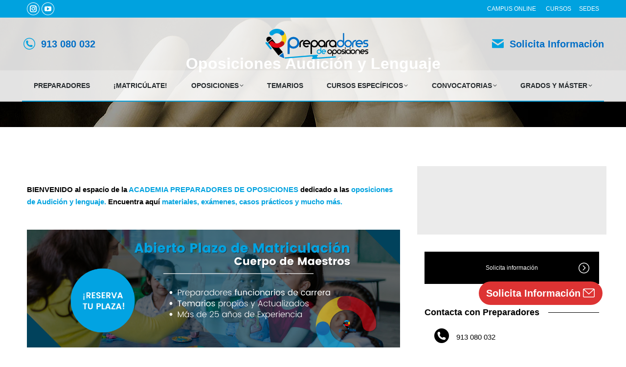

--- FILE ---
content_type: text/html; charset=UTF-8
request_url: http://www.preparadores.eu/cuerpo-de-maestros/audicion-y-lenguaje/
body_size: 31975
content:
<!DOCTYPE html>
<!--[if !(IE 6) | !(IE 7) | !(IE 8)  ]><!--><html lang="es" class="no-js">
<!--<![endif]--><head><script data-no-optimize="1">var litespeed_docref=sessionStorage.getItem("litespeed_docref");litespeed_docref&&(Object.defineProperty(document,"referrer",{get:function(){return litespeed_docref}}),sessionStorage.removeItem("litespeed_docref"));</script> <meta charset="UTF-8" /><link data-optimized="2" rel="stylesheet" href="http://www.preparadores.eu/wp-content/litespeed/css/f13b8408e578c1ec1207519f93fe12e2.css?ver=7d2b2" /><meta name="viewport" content="width=device-width, initial-scale=1, maximum-scale=1, user-scalable=0"><meta name="theme-color" content="#00a2df"/><link rel="profile" href="https://gmpg.org/xfn/11" /><meta name='robots' content='index, follow, max-image-preview:large, max-snippet:-1, max-video-preview:-1' /><title>(Requisitos) Oposiciones Audición y Lenguaje 2024 | Academia Preparadores</title><meta name="description" content="I➨ OPOSICIONES DE AUDICIÓN Y LENGUAJE; ✅⭐ Requisitos, proceso selectivo, funciones del maestro de AyL. Academia preparadores de oposiciones." /><link rel="canonical" href="https://www.preparadores.eu/cuerpo-de-maestros/audicion-y-lenguaje/" /><meta property="og:locale" content="es_ES" /><meta property="og:type" content="article" /><meta property="og:title" content="(Requisitos) Oposiciones Audición y Lenguaje 2024 | Academia Preparadores" /><meta property="og:description" content="I➨ OPOSICIONES DE AUDICIÓN Y LENGUAJE; ✅⭐ Requisitos, proceso selectivo, funciones del maestro de AyL. Academia preparadores de oposiciones." /><meta property="og:url" content="https://www.preparadores.eu/cuerpo-de-maestros/audicion-y-lenguaje/" /><meta property="og:site_name" content="Preparadores de Oposiciones" /><meta property="article:publisher" content="https://www.facebook.com/preparadoresdeoposicionesparalaensenanza/" /><meta property="article:modified_time" content="2025-09-10T17:00:09+00:00" /><meta property="og:image" content="https://www.preparadores.eu/wp-content/uploads/2020/05/preparadores-de-oposiciones-21-1.jpg" /><meta property="og:image:width" content="1000" /><meta property="og:image:height" content="1000" /><meta property="og:image:type" content="image/jpeg" /><meta name="twitter:card" content="summary_large_image" /><meta name="twitter:site" content="@preparadoresopo" /><meta name="twitter:label1" content="Tiempo de lectura" /><meta name="twitter:data1" content="10 minutos" /> <script type="application/ld+json" class="yoast-schema-graph">{"@context":"https://schema.org","@graph":[{"@type":"WebPage","@id":"https://www.preparadores.eu/cuerpo-de-maestros/audicion-y-lenguaje/","url":"https://www.preparadores.eu/cuerpo-de-maestros/audicion-y-lenguaje/","name":"(Requisitos) Oposiciones Audición y Lenguaje 2024 | Academia Preparadores","isPartOf":{"@id":"https://www.preparadores.eu/#website"},"primaryImageOfPage":{"@id":"https://www.preparadores.eu/cuerpo-de-maestros/audicion-y-lenguaje/#primaryimage"},"image":{"@id":"https://www.preparadores.eu/cuerpo-de-maestros/audicion-y-lenguaje/#primaryimage"},"thumbnailUrl":"http://www.preparadores.eu/wp-content/uploads/2020/05/preparadores-de-oposiciones-21-1.jpg","datePublished":"2021-03-24T16:43:55+00:00","dateModified":"2025-09-10T17:00:09+00:00","description":"I➨ OPOSICIONES DE AUDICIÓN Y LENGUAJE; ✅⭐ Requisitos, proceso selectivo, funciones del maestro de AyL. Academia preparadores de oposiciones.","breadcrumb":{"@id":"https://www.preparadores.eu/cuerpo-de-maestros/audicion-y-lenguaje/#breadcrumb"},"inLanguage":"es","potentialAction":[{"@type":"ReadAction","target":["https://www.preparadores.eu/cuerpo-de-maestros/audicion-y-lenguaje/"]}]},{"@type":"ImageObject","inLanguage":"es","@id":"https://www.preparadores.eu/cuerpo-de-maestros/audicion-y-lenguaje/#primaryimage","url":"http://www.preparadores.eu/wp-content/uploads/2020/05/preparadores-de-oposiciones-21-1.jpg","contentUrl":"http://www.preparadores.eu/wp-content/uploads/2020/05/preparadores-de-oposiciones-21-1.jpg","width":1000,"height":1000,"caption":"preparadores de oposiciones"},{"@type":"BreadcrumbList","@id":"https://www.preparadores.eu/cuerpo-de-maestros/audicion-y-lenguaje/#breadcrumb","itemListElement":[{"@type":"ListItem","position":1,"name":"Portada","item":"https://www.preparadores.eu/"},{"@type":"ListItem","position":2,"name":"Cuerpo de maestros","item":"https://www.preparadores.eu/cuerpo-de-maestros/"},{"@type":"ListItem","position":3,"name":"Audición y Lenguaje"}]},{"@type":"WebSite","@id":"https://www.preparadores.eu/#website","url":"https://www.preparadores.eu/","name":"Preparadores de Oposiciones","description":"","publisher":{"@id":"https://www.preparadores.eu/#organization"},"potentialAction":[{"@type":"SearchAction","target":{"@type":"EntryPoint","urlTemplate":"https://www.preparadores.eu/?s={search_term_string}"},"query-input":"required name=search_term_string"}],"inLanguage":"es"},{"@type":"Organization","@id":"https://www.preparadores.eu/#organization","name":"Preparadores de Oposiciones","url":"https://www.preparadores.eu/","logo":{"@type":"ImageObject","inLanguage":"es","@id":"https://www.preparadores.eu/#/schema/logo/image/","url":"https://www.preparadores.eu/wp-content/uploads/2020/04/preparadores-de-oposiciones-21.jpg","contentUrl":"https://www.preparadores.eu/wp-content/uploads/2020/04/preparadores-de-oposiciones-21.jpg","width":1000,"height":1000,"caption":"Preparadores de Oposiciones"},"image":{"@id":"https://www.preparadores.eu/#/schema/logo/image/"},"sameAs":["https://www.facebook.com/preparadoresdeoposicionesparalaensenanza/","https://twitter.com/preparadoresopo","https://www.instagram.com/preparadores_oposiciones/","https://www.linkedin.com/in/preparadores-de-oposiciones-84802530/"]}]}</script> <link rel='dns-prefetch' href='//fonts.googleapis.com' /><link rel="alternate" type="application/rss+xml" title="Preparadores de Oposiciones &raquo; Feed" href="http://www.preparadores.eu/feed/" /><link rel="alternate" type="application/rss+xml" title="Preparadores de Oposiciones &raquo; Feed de los comentarios" href="http://www.preparadores.eu/comments/feed/" /><style id='wp-block-library-theme-inline-css' type='text/css'>.wp-block-audio figcaption{color:#555;font-size:13px;text-align:center}.is-dark-theme .wp-block-audio figcaption{color:hsla(0,0%,100%,.65)}.wp-block-audio{margin:0 0 1em}.wp-block-code{border:1px solid #ccc;border-radius:4px;font-family:Menlo,Consolas,monaco,monospace;padding:.8em 1em}.wp-block-embed figcaption{color:#555;font-size:13px;text-align:center}.is-dark-theme .wp-block-embed figcaption{color:hsla(0,0%,100%,.65)}.wp-block-embed{margin:0 0 1em}.blocks-gallery-caption{color:#555;font-size:13px;text-align:center}.is-dark-theme .blocks-gallery-caption{color:hsla(0,0%,100%,.65)}.wp-block-image figcaption{color:#555;font-size:13px;text-align:center}.is-dark-theme .wp-block-image figcaption{color:hsla(0,0%,100%,.65)}.wp-block-image{margin:0 0 1em}.wp-block-pullquote{border-bottom:4px solid;border-top:4px solid;color:currentColor;margin-bottom:1.75em}.wp-block-pullquote cite,.wp-block-pullquote footer,.wp-block-pullquote__citation{color:currentColor;font-size:.8125em;font-style:normal;text-transform:uppercase}.wp-block-quote{border-left:.25em solid;margin:0 0 1.75em;padding-left:1em}.wp-block-quote cite,.wp-block-quote footer{color:currentColor;font-size:.8125em;font-style:normal;position:relative}.wp-block-quote.has-text-align-right{border-left:none;border-right:.25em solid;padding-left:0;padding-right:1em}.wp-block-quote.has-text-align-center{border:none;padding-left:0}.wp-block-quote.is-large,.wp-block-quote.is-style-large,.wp-block-quote.is-style-plain{border:none}.wp-block-search .wp-block-search__label{font-weight:700}.wp-block-search__button{border:1px solid #ccc;padding:.375em .625em}:where(.wp-block-group.has-background){padding:1.25em 2.375em}.wp-block-separator.has-css-opacity{opacity:.4}.wp-block-separator{border:none;border-bottom:2px solid;margin-left:auto;margin-right:auto}.wp-block-separator.has-alpha-channel-opacity{opacity:1}.wp-block-separator:not(.is-style-wide):not(.is-style-dots){width:100px}.wp-block-separator.has-background:not(.is-style-dots){border-bottom:none;height:1px}.wp-block-separator.has-background:not(.is-style-wide):not(.is-style-dots){height:2px}.wp-block-table{margin:0 0 1em}.wp-block-table td,.wp-block-table th{word-break:normal}.wp-block-table figcaption{color:#555;font-size:13px;text-align:center}.is-dark-theme .wp-block-table figcaption{color:hsla(0,0%,100%,.65)}.wp-block-video figcaption{color:#555;font-size:13px;text-align:center}.is-dark-theme .wp-block-video figcaption{color:hsla(0,0%,100%,.65)}.wp-block-video{margin:0 0 1em}.wp-block-template-part.has-background{margin-bottom:0;margin-top:0;padding:1.25em 2.375em}</style><style id='classic-theme-styles-inline-css' type='text/css'>/*! This file is auto-generated */
.wp-block-button__link{color:#fff;background-color:#32373c;border-radius:9999px;box-shadow:none;text-decoration:none;padding:calc(.667em + 2px) calc(1.333em + 2px);font-size:1.125em}.wp-block-file__button{background:#32373c;color:#fff;text-decoration:none}</style><style id='global-styles-inline-css' type='text/css'>body{--wp--preset--color--black: #000000;--wp--preset--color--cyan-bluish-gray: #abb8c3;--wp--preset--color--white: #FFF;--wp--preset--color--pale-pink: #f78da7;--wp--preset--color--vivid-red: #cf2e2e;--wp--preset--color--luminous-vivid-orange: #ff6900;--wp--preset--color--luminous-vivid-amber: #fcb900;--wp--preset--color--light-green-cyan: #7bdcb5;--wp--preset--color--vivid-green-cyan: #00d084;--wp--preset--color--pale-cyan-blue: #8ed1fc;--wp--preset--color--vivid-cyan-blue: #0693e3;--wp--preset--color--vivid-purple: #9b51e0;--wp--preset--color--accent: #00a2df;--wp--preset--color--dark-gray: #111;--wp--preset--color--light-gray: #767676;--wp--preset--gradient--vivid-cyan-blue-to-vivid-purple: linear-gradient(135deg,rgba(6,147,227,1) 0%,rgb(155,81,224) 100%);--wp--preset--gradient--light-green-cyan-to-vivid-green-cyan: linear-gradient(135deg,rgb(122,220,180) 0%,rgb(0,208,130) 100%);--wp--preset--gradient--luminous-vivid-amber-to-luminous-vivid-orange: linear-gradient(135deg,rgba(252,185,0,1) 0%,rgba(255,105,0,1) 100%);--wp--preset--gradient--luminous-vivid-orange-to-vivid-red: linear-gradient(135deg,rgba(255,105,0,1) 0%,rgb(207,46,46) 100%);--wp--preset--gradient--very-light-gray-to-cyan-bluish-gray: linear-gradient(135deg,rgb(238,238,238) 0%,rgb(169,184,195) 100%);--wp--preset--gradient--cool-to-warm-spectrum: linear-gradient(135deg,rgb(74,234,220) 0%,rgb(151,120,209) 20%,rgb(207,42,186) 40%,rgb(238,44,130) 60%,rgb(251,105,98) 80%,rgb(254,248,76) 100%);--wp--preset--gradient--blush-light-purple: linear-gradient(135deg,rgb(255,206,236) 0%,rgb(152,150,240) 100%);--wp--preset--gradient--blush-bordeaux: linear-gradient(135deg,rgb(254,205,165) 0%,rgb(254,45,45) 50%,rgb(107,0,62) 100%);--wp--preset--gradient--luminous-dusk: linear-gradient(135deg,rgb(255,203,112) 0%,rgb(199,81,192) 50%,rgb(65,88,208) 100%);--wp--preset--gradient--pale-ocean: linear-gradient(135deg,rgb(255,245,203) 0%,rgb(182,227,212) 50%,rgb(51,167,181) 100%);--wp--preset--gradient--electric-grass: linear-gradient(135deg,rgb(202,248,128) 0%,rgb(113,206,126) 100%);--wp--preset--gradient--midnight: linear-gradient(135deg,rgb(2,3,129) 0%,rgb(40,116,252) 100%);--wp--preset--font-size--small: 13px;--wp--preset--font-size--medium: 20px;--wp--preset--font-size--large: 36px;--wp--preset--font-size--x-large: 42px;--wp--preset--spacing--20: 0.44rem;--wp--preset--spacing--30: 0.67rem;--wp--preset--spacing--40: 1rem;--wp--preset--spacing--50: 1.5rem;--wp--preset--spacing--60: 2.25rem;--wp--preset--spacing--70: 3.38rem;--wp--preset--spacing--80: 5.06rem;--wp--preset--shadow--natural: 6px 6px 9px rgba(0, 0, 0, 0.2);--wp--preset--shadow--deep: 12px 12px 50px rgba(0, 0, 0, 0.4);--wp--preset--shadow--sharp: 6px 6px 0px rgba(0, 0, 0, 0.2);--wp--preset--shadow--outlined: 6px 6px 0px -3px rgba(255, 255, 255, 1), 6px 6px rgba(0, 0, 0, 1);--wp--preset--shadow--crisp: 6px 6px 0px rgba(0, 0, 0, 1);}:where(.is-layout-flex){gap: 0.5em;}:where(.is-layout-grid){gap: 0.5em;}body .is-layout-flow > .alignleft{float: left;margin-inline-start: 0;margin-inline-end: 2em;}body .is-layout-flow > .alignright{float: right;margin-inline-start: 2em;margin-inline-end: 0;}body .is-layout-flow > .aligncenter{margin-left: auto !important;margin-right: auto !important;}body .is-layout-constrained > .alignleft{float: left;margin-inline-start: 0;margin-inline-end: 2em;}body .is-layout-constrained > .alignright{float: right;margin-inline-start: 2em;margin-inline-end: 0;}body .is-layout-constrained > .aligncenter{margin-left: auto !important;margin-right: auto !important;}body .is-layout-constrained > :where(:not(.alignleft):not(.alignright):not(.alignfull)){max-width: var(--wp--style--global--content-size);margin-left: auto !important;margin-right: auto !important;}body .is-layout-constrained > .alignwide{max-width: var(--wp--style--global--wide-size);}body .is-layout-flex{display: flex;}body .is-layout-flex{flex-wrap: wrap;align-items: center;}body .is-layout-flex > *{margin: 0;}body .is-layout-grid{display: grid;}body .is-layout-grid > *{margin: 0;}:where(.wp-block-columns.is-layout-flex){gap: 2em;}:where(.wp-block-columns.is-layout-grid){gap: 2em;}:where(.wp-block-post-template.is-layout-flex){gap: 1.25em;}:where(.wp-block-post-template.is-layout-grid){gap: 1.25em;}.has-black-color{color: var(--wp--preset--color--black) !important;}.has-cyan-bluish-gray-color{color: var(--wp--preset--color--cyan-bluish-gray) !important;}.has-white-color{color: var(--wp--preset--color--white) !important;}.has-pale-pink-color{color: var(--wp--preset--color--pale-pink) !important;}.has-vivid-red-color{color: var(--wp--preset--color--vivid-red) !important;}.has-luminous-vivid-orange-color{color: var(--wp--preset--color--luminous-vivid-orange) !important;}.has-luminous-vivid-amber-color{color: var(--wp--preset--color--luminous-vivid-amber) !important;}.has-light-green-cyan-color{color: var(--wp--preset--color--light-green-cyan) !important;}.has-vivid-green-cyan-color{color: var(--wp--preset--color--vivid-green-cyan) !important;}.has-pale-cyan-blue-color{color: var(--wp--preset--color--pale-cyan-blue) !important;}.has-vivid-cyan-blue-color{color: var(--wp--preset--color--vivid-cyan-blue) !important;}.has-vivid-purple-color{color: var(--wp--preset--color--vivid-purple) !important;}.has-black-background-color{background-color: var(--wp--preset--color--black) !important;}.has-cyan-bluish-gray-background-color{background-color: var(--wp--preset--color--cyan-bluish-gray) !important;}.has-white-background-color{background-color: var(--wp--preset--color--white) !important;}.has-pale-pink-background-color{background-color: var(--wp--preset--color--pale-pink) !important;}.has-vivid-red-background-color{background-color: var(--wp--preset--color--vivid-red) !important;}.has-luminous-vivid-orange-background-color{background-color: var(--wp--preset--color--luminous-vivid-orange) !important;}.has-luminous-vivid-amber-background-color{background-color: var(--wp--preset--color--luminous-vivid-amber) !important;}.has-light-green-cyan-background-color{background-color: var(--wp--preset--color--light-green-cyan) !important;}.has-vivid-green-cyan-background-color{background-color: var(--wp--preset--color--vivid-green-cyan) !important;}.has-pale-cyan-blue-background-color{background-color: var(--wp--preset--color--pale-cyan-blue) !important;}.has-vivid-cyan-blue-background-color{background-color: var(--wp--preset--color--vivid-cyan-blue) !important;}.has-vivid-purple-background-color{background-color: var(--wp--preset--color--vivid-purple) !important;}.has-black-border-color{border-color: var(--wp--preset--color--black) !important;}.has-cyan-bluish-gray-border-color{border-color: var(--wp--preset--color--cyan-bluish-gray) !important;}.has-white-border-color{border-color: var(--wp--preset--color--white) !important;}.has-pale-pink-border-color{border-color: var(--wp--preset--color--pale-pink) !important;}.has-vivid-red-border-color{border-color: var(--wp--preset--color--vivid-red) !important;}.has-luminous-vivid-orange-border-color{border-color: var(--wp--preset--color--luminous-vivid-orange) !important;}.has-luminous-vivid-amber-border-color{border-color: var(--wp--preset--color--luminous-vivid-amber) !important;}.has-light-green-cyan-border-color{border-color: var(--wp--preset--color--light-green-cyan) !important;}.has-vivid-green-cyan-border-color{border-color: var(--wp--preset--color--vivid-green-cyan) !important;}.has-pale-cyan-blue-border-color{border-color: var(--wp--preset--color--pale-cyan-blue) !important;}.has-vivid-cyan-blue-border-color{border-color: var(--wp--preset--color--vivid-cyan-blue) !important;}.has-vivid-purple-border-color{border-color: var(--wp--preset--color--vivid-purple) !important;}.has-vivid-cyan-blue-to-vivid-purple-gradient-background{background: var(--wp--preset--gradient--vivid-cyan-blue-to-vivid-purple) !important;}.has-light-green-cyan-to-vivid-green-cyan-gradient-background{background: var(--wp--preset--gradient--light-green-cyan-to-vivid-green-cyan) !important;}.has-luminous-vivid-amber-to-luminous-vivid-orange-gradient-background{background: var(--wp--preset--gradient--luminous-vivid-amber-to-luminous-vivid-orange) !important;}.has-luminous-vivid-orange-to-vivid-red-gradient-background{background: var(--wp--preset--gradient--luminous-vivid-orange-to-vivid-red) !important;}.has-very-light-gray-to-cyan-bluish-gray-gradient-background{background: var(--wp--preset--gradient--very-light-gray-to-cyan-bluish-gray) !important;}.has-cool-to-warm-spectrum-gradient-background{background: var(--wp--preset--gradient--cool-to-warm-spectrum) !important;}.has-blush-light-purple-gradient-background{background: var(--wp--preset--gradient--blush-light-purple) !important;}.has-blush-bordeaux-gradient-background{background: var(--wp--preset--gradient--blush-bordeaux) !important;}.has-luminous-dusk-gradient-background{background: var(--wp--preset--gradient--luminous-dusk) !important;}.has-pale-ocean-gradient-background{background: var(--wp--preset--gradient--pale-ocean) !important;}.has-electric-grass-gradient-background{background: var(--wp--preset--gradient--electric-grass) !important;}.has-midnight-gradient-background{background: var(--wp--preset--gradient--midnight) !important;}.has-small-font-size{font-size: var(--wp--preset--font-size--small) !important;}.has-medium-font-size{font-size: var(--wp--preset--font-size--medium) !important;}.has-large-font-size{font-size: var(--wp--preset--font-size--large) !important;}.has-x-large-font-size{font-size: var(--wp--preset--font-size--x-large) !important;}
.wp-block-navigation a:where(:not(.wp-element-button)){color: inherit;}
:where(.wp-block-post-template.is-layout-flex){gap: 1.25em;}:where(.wp-block-post-template.is-layout-grid){gap: 1.25em;}
:where(.wp-block-columns.is-layout-flex){gap: 2em;}:where(.wp-block-columns.is-layout-grid){gap: 2em;}
.wp-block-pullquote{font-size: 1.5em;line-height: 1.6;}</style><link rel='stylesheet' id='the7-Defaults-css' href='http://www.preparadores.eu/wp-content/uploads/smile_fonts/Defaults/Defaults.css?ver=6.4.7' type='text/css' media='all' /><link rel='stylesheet' id='the7-icomoon-brankic-32x32-css' href='http://www.preparadores.eu/wp-content/uploads/smile_fonts/icomoon-brankic-32x32/icomoon-brankic-32x32.css?ver=6.4.7' type='text/css' media='all' /><link rel='stylesheet' id='the7-icomoon-elegent-line-icons-32x32-css' href='http://www.preparadores.eu/wp-content/uploads/smile_fonts/icomoon-elegent-line-icons-32x32/icomoon-elegent-line-icons-32x32.css?ver=6.4.7' type='text/css' media='all' /><link rel='stylesheet' id='the7-icomoon-feather-24x24-css' href='http://www.preparadores.eu/wp-content/uploads/smile_fonts/icomoon-feather-24x24/icomoon-feather-24x24.css?ver=6.4.7' type='text/css' media='all' /><link rel='stylesheet' id='the7-icomoon-pixeden-stroke-32x32-css' href='http://www.preparadores.eu/wp-content/uploads/smile_fonts/icomoon-pixeden-stroke-32x32/icomoon-pixeden-stroke-32x32.css?ver=6.4.7' type='text/css' media='all' /><style id='moove_gdpr_frontend-inline-css' type='text/css'>#moove_gdpr_cookie_modal,#moove_gdpr_cookie_info_bar,.gdpr_cookie_settings_shortcode_content{font-family:Nunito,sans-serif}#moove_gdpr_save_popup_settings_button{background-color:#373737;color:#fff}#moove_gdpr_save_popup_settings_button:hover{background-color:#000}#moove_gdpr_cookie_info_bar .moove-gdpr-info-bar-container .moove-gdpr-info-bar-content a.mgbutton,#moove_gdpr_cookie_info_bar .moove-gdpr-info-bar-container .moove-gdpr-info-bar-content button.mgbutton{background-color:#036dc6}#moove_gdpr_cookie_modal .moove-gdpr-modal-content .moove-gdpr-modal-footer-content .moove-gdpr-button-holder a.mgbutton,#moove_gdpr_cookie_modal .moove-gdpr-modal-content .moove-gdpr-modal-footer-content .moove-gdpr-button-holder button.mgbutton,.gdpr_cookie_settings_shortcode_content .gdpr-shr-button.button-green{background-color:#036dc6;border-color:#036dc6}#moove_gdpr_cookie_modal .moove-gdpr-modal-content .moove-gdpr-modal-footer-content .moove-gdpr-button-holder a.mgbutton:hover,#moove_gdpr_cookie_modal .moove-gdpr-modal-content .moove-gdpr-modal-footer-content .moove-gdpr-button-holder button.mgbutton:hover,.gdpr_cookie_settings_shortcode_content .gdpr-shr-button.button-green:hover{background-color:#fff;color:#036dc6}#moove_gdpr_cookie_modal .moove-gdpr-modal-content .moove-gdpr-modal-close i,#moove_gdpr_cookie_modal .moove-gdpr-modal-content .moove-gdpr-modal-close span.gdpr-icon{background-color:#036dc6;border:1px solid #036dc6}#moove_gdpr_cookie_info_bar span.change-settings-button.focus-g,#moove_gdpr_cookie_info_bar span.change-settings-button:focus,#moove_gdpr_cookie_info_bar button.change-settings-button.focus-g,#moove_gdpr_cookie_info_bar button.change-settings-button:focus{-webkit-box-shadow:0 0 1px 3px #036dc6;-moz-box-shadow:0 0 1px 3px #036dc6;box-shadow:0 0 1px 3px #036dc6}#moove_gdpr_cookie_modal .moove-gdpr-modal-content .moove-gdpr-modal-close i:hover,#moove_gdpr_cookie_modal .moove-gdpr-modal-content .moove-gdpr-modal-close span.gdpr-icon:hover,#moove_gdpr_cookie_info_bar span[data-href]>u.change-settings-button{color:#036dc6}#moove_gdpr_cookie_modal .moove-gdpr-modal-content .moove-gdpr-modal-left-content #moove-gdpr-menu li.menu-item-selected a span.gdpr-icon,#moove_gdpr_cookie_modal .moove-gdpr-modal-content .moove-gdpr-modal-left-content #moove-gdpr-menu li.menu-item-selected button span.gdpr-icon{color:inherit}#moove_gdpr_cookie_modal .moove-gdpr-modal-content .moove-gdpr-modal-left-content #moove-gdpr-menu li a span.gdpr-icon,#moove_gdpr_cookie_modal .moove-gdpr-modal-content .moove-gdpr-modal-left-content #moove-gdpr-menu li button span.gdpr-icon{color:inherit}#moove_gdpr_cookie_modal .gdpr-acc-link{line-height:0;font-size:0;color:transparent;position:absolute}#moove_gdpr_cookie_modal .moove-gdpr-modal-content .moove-gdpr-modal-close:hover i,#moove_gdpr_cookie_modal .moove-gdpr-modal-content .moove-gdpr-modal-left-content #moove-gdpr-menu li a,#moove_gdpr_cookie_modal .moove-gdpr-modal-content .moove-gdpr-modal-left-content #moove-gdpr-menu li button,#moove_gdpr_cookie_modal .moove-gdpr-modal-content .moove-gdpr-modal-left-content #moove-gdpr-menu li button i,#moove_gdpr_cookie_modal .moove-gdpr-modal-content .moove-gdpr-modal-left-content #moove-gdpr-menu li a i,#moove_gdpr_cookie_modal .moove-gdpr-modal-content .moove-gdpr-tab-main .moove-gdpr-tab-main-content a:hover,#moove_gdpr_cookie_info_bar.moove-gdpr-dark-scheme .moove-gdpr-info-bar-container .moove-gdpr-info-bar-content a.mgbutton:hover,#moove_gdpr_cookie_info_bar.moove-gdpr-dark-scheme .moove-gdpr-info-bar-container .moove-gdpr-info-bar-content button.mgbutton:hover,#moove_gdpr_cookie_info_bar.moove-gdpr-dark-scheme .moove-gdpr-info-bar-container .moove-gdpr-info-bar-content a:hover,#moove_gdpr_cookie_info_bar.moove-gdpr-dark-scheme .moove-gdpr-info-bar-container .moove-gdpr-info-bar-content button:hover,#moove_gdpr_cookie_info_bar.moove-gdpr-dark-scheme .moove-gdpr-info-bar-container .moove-gdpr-info-bar-content span.change-settings-button:hover,#moove_gdpr_cookie_info_bar.moove-gdpr-dark-scheme .moove-gdpr-info-bar-container .moove-gdpr-info-bar-content button.change-settings-button:hover,#moove_gdpr_cookie_info_bar.moove-gdpr-dark-scheme .moove-gdpr-info-bar-container .moove-gdpr-info-bar-content u.change-settings-button:hover,#moove_gdpr_cookie_info_bar span[data-href]>u.change-settings-button,#moove_gdpr_cookie_info_bar.moove-gdpr-dark-scheme .moove-gdpr-info-bar-container .moove-gdpr-info-bar-content a.mgbutton.focus-g,#moove_gdpr_cookie_info_bar.moove-gdpr-dark-scheme .moove-gdpr-info-bar-container .moove-gdpr-info-bar-content button.mgbutton.focus-g,#moove_gdpr_cookie_info_bar.moove-gdpr-dark-scheme .moove-gdpr-info-bar-container .moove-gdpr-info-bar-content a.focus-g,#moove_gdpr_cookie_info_bar.moove-gdpr-dark-scheme .moove-gdpr-info-bar-container .moove-gdpr-info-bar-content button.focus-g,#moove_gdpr_cookie_info_bar.moove-gdpr-dark-scheme .moove-gdpr-info-bar-container .moove-gdpr-info-bar-content a.mgbutton:focus,#moove_gdpr_cookie_info_bar.moove-gdpr-dark-scheme .moove-gdpr-info-bar-container .moove-gdpr-info-bar-content button.mgbutton:focus,#moove_gdpr_cookie_info_bar.moove-gdpr-dark-scheme .moove-gdpr-info-bar-container .moove-gdpr-info-bar-content a:focus,#moove_gdpr_cookie_info_bar.moove-gdpr-dark-scheme .moove-gdpr-info-bar-container .moove-gdpr-info-bar-content button:focus,#moove_gdpr_cookie_info_bar.moove-gdpr-dark-scheme .moove-gdpr-info-bar-container .moove-gdpr-info-bar-content span.change-settings-button.focus-g,span.change-settings-button:focus,button.change-settings-button.focus-g,button.change-settings-button:focus,#moove_gdpr_cookie_info_bar.moove-gdpr-dark-scheme .moove-gdpr-info-bar-container .moove-gdpr-info-bar-content u.change-settings-button.focus-g,#moove_gdpr_cookie_info_bar.moove-gdpr-dark-scheme .moove-gdpr-info-bar-container .moove-gdpr-info-bar-content u.change-settings-button:focus{color:#036dc6}#moove_gdpr_cookie_modal.gdpr_lightbox-hide{display:none}</style> <script type="litespeed/javascript" data-src="http://www.preparadores.eu/wp-includes/js/jquery/jquery.min.js" id="jquery-core-js"></script> <script type="litespeed/javascript" data-src="http://www.preparadores.eu/wp-includes/js/jquery/jquery-migrate.min.js" id="jquery-migrate-js"></script> <script type="litespeed/javascript" data-src="http://www.preparadores.eu/wp-includes/js/jquery/ui/core.min.js" id="jquery-ui-core-js"></script> <script id="dt-above-fold-js-extra" type="litespeed/javascript">var dtLocal={"themeUrl":"http:\/\/www.preparadores.eu\/wp-content\/themes\/dt-the7","passText":"Para ver esta publicaci\u00f3n protegida, introduce la contrase\u00f1a debajo:","moreButtonText":{"loading":"Cargando...","loadMore":"Cargar m\u00e1s"},"postID":"36913","ajaxurl":"http:\/\/www.preparadores.eu\/wp-admin\/admin-ajax.php","REST":{"baseUrl":"http:\/\/www.preparadores.eu\/wp-json\/the7\/v1","endpoints":{"sendMail":"\/send-mail"}},"contactMessages":{"required":"One or more fields have an error. Please check and try again.","terms":"Please accept the privacy policy.","fillTheCaptchaError":"Please, fill the captcha."},"captchaSiteKey":"","ajaxNonce":"c199c7670b","pageData":{"type":"page","template":"page","layout":null},"themeSettings":{"smoothScroll":"on","lazyLoading":!1,"desktopHeader":{"height":170},"ToggleCaptionEnabled":"disabled","ToggleCaption":"Navigation","floatingHeader":{"showAfter":180,"showMenu":!0,"height":80,"logo":{"showLogo":!0,"html":"<img class=\" preload-me\" src=\"http:\/\/www.preparadores.eu\/wp-content\/uploads\/2020\/06\/preparadores-de-oposiciones-flotante-01.png\" srcset=\"http:\/\/www.preparadores.eu\/wp-content\/uploads\/2020\/06\/preparadores-de-oposiciones-flotante-01.png 48w, http:\/\/www.preparadores.eu\/wp-content\/uploads\/2020\/06\/preparadores-de-oposiciones-flotante-hd-02.png 96w\" width=\"48\" height=\"48\"   sizes=\"48px\" alt=\"Preparadores de Oposiciones\" \/>","url":"http:\/\/www.preparadores.eu\/"}},"topLine":{"floatingTopLine":{"logo":{"showLogo":!1,"html":""}}},"mobileHeader":{"firstSwitchPoint":1150,"secondSwitchPoint":830,"firstSwitchPointHeight":80,"secondSwitchPointHeight":70,"mobileToggleCaptionEnabled":"disabled","mobileToggleCaption":"Men\u00fa"},"stickyMobileHeaderFirstSwitch":{"logo":{"html":"<img class=\" preload-me\" src=\"http:\/\/www.preparadores.eu\/wp-content\/uploads\/2020\/04\/preparadores-de-oposiciones-logo-floating-1.png\" srcset=\"http:\/\/www.preparadores.eu\/wp-content\/uploads\/2020\/04\/preparadores-de-oposiciones-logo-floating-1.png 210w, http:\/\/www.preparadores.eu\/wp-content\/uploads\/2020\/04\/preparadores-de-oposiciones-logo-floating-retina-1.png 420w\" width=\"210\" height=\"62\"   sizes=\"210px\" alt=\"Preparadores de Oposiciones\" \/>"}},"stickyMobileHeaderSecondSwitch":{"logo":{"html":"<img class=\" preload-me\" src=\"http:\/\/www.preparadores.eu\/wp-content\/uploads\/2020\/04\/preparadores-de-oposiciones-logo-floating-1.png\" srcset=\"http:\/\/www.preparadores.eu\/wp-content\/uploads\/2020\/04\/preparadores-de-oposiciones-logo-floating-1.png 210w, http:\/\/www.preparadores.eu\/wp-content\/uploads\/2020\/04\/preparadores-de-oposiciones-logo-floating-retina-1.png 420w\" width=\"210\" height=\"62\"   sizes=\"210px\" alt=\"Preparadores de Oposiciones\" \/>"}},"sidebar":{"switchPoint":970},"boxedWidth":"1280px"},"VCMobileScreenWidth":"768"};var dtShare={"shareButtonText":{"facebook":"Compartir en Facebook","twitter":"Tweet","pinterest":"Tweet","linkedin":"Compartir en Linkedin","whatsapp":"Compartir en Whatsapp"},"overlayOpacity":"85"}</script> <script></script><link rel="https://api.w.org/" href="http://www.preparadores.eu/wp-json/" /><link rel="alternate" type="application/json" href="http://www.preparadores.eu/wp-json/wp/v2/pages/36913" /><link rel="EditURI" type="application/rsd+xml" title="RSD" href="http://www.preparadores.eu/xmlrpc.php?rsd" /><meta name="generator" content="WordPress 6.4.7" /><link rel='shortlink' href='http://www.preparadores.eu/?p=36913' /><link rel="alternate" type="application/json+oembed" href="http://www.preparadores.eu/wp-json/oembed/1.0/embed?url=http%3A%2F%2Fwww.preparadores.eu%2Fcuerpo-de-maestros%2Faudicion-y-lenguaje%2F" /><link rel="alternate" type="text/xml+oembed" href="http://www.preparadores.eu/wp-json/oembed/1.0/embed?url=http%3A%2F%2Fwww.preparadores.eu%2Fcuerpo-de-maestros%2Faudicion-y-lenguaje%2F&#038;format=xml" /> <script data-ad-client="ca-pub-6178468924955553" type="litespeed/javascript" data-src="https://pagead2.googlesyndication.com/pagead/js/adsbygoogle.js"></script> <script type="litespeed/javascript">!function(w,d,t){w.TiktokAnalyticsObject=t;var ttq=w[t]=w[t]||[];ttq.methods=["page","track","identify","instances","debug","on","off","once","ready","alias","group","enableCookie","disableCookie"],ttq.setAndDefer=function(t,e){t[e]=function(){t.push([e].concat(Array.prototype.slice.call(arguments,0)))}};for(var i=0;i<ttq.methods.length;i++)ttq.setAndDefer(ttq,ttq.methods[i]);ttq.instance=function(t){for(var e=ttq._i[t]||[],n=0;n<ttq.methods.length;n++)ttq.setAndDefer(e,ttq.methods[n]);return e},ttq.load=function(e,n){var i="https://analytics.tiktok.com/i18n/pixel/events.js";ttq._i=ttq._i||{},ttq._i[e]=[],ttq._i[e]._u=i,ttq._t=ttq._t||{},ttq._t[e]=+new Date,ttq._o=ttq._o||{},ttq._o[e]=n||{};var o=document.createElement("script");o.type="text/javascript",o.async=!0,o.src=i+"?sdkid="+e+"&lib="+t;var a=document.getElementsByTagName("script")[0];a.parentNode.insertBefore(o,a)};ttq.load('C8TF2ET9481U83L7P4U0');ttq.page()}(window,document,'ttq')</script><meta name="generator" content="Powered by WPBakery Page Builder - drag and drop page builder for WordPress."/><link rel="icon" href="http://www.preparadores.eu/wp-content/uploads/2021/03/cropped-favicon-preparadores-32x32.png" sizes="32x32" /><link rel="icon" href="http://www.preparadores.eu/wp-content/uploads/2021/03/cropped-favicon-preparadores-192x192.png" sizes="192x192" /><link rel="apple-touch-icon" href="http://www.preparadores.eu/wp-content/uploads/2021/03/cropped-favicon-preparadores-180x180.png" /><meta name="msapplication-TileImage" content="http://www.preparadores.eu/wp-content/uploads/2021/03/cropped-favicon-preparadores-270x270.png" /><style type="text/css" id="wp-custom-css">.header-elements-button-2{position:fixed; !important; top:80%; right: 3%}

.header-elements-button-1{position:fixed; !important; bottom: 100px; right:6px}</style><style type="text/css" data-type="vc_shortcodes-custom-css">.vc_custom_1612467850933{padding-top: 20px !important;padding-bottom: 20px !important;background-color: #ffffff !important;}.vc_custom_1612959807816{background-color: #000000 !important;}.vc_custom_1625053844358{margin-bottom: -50px !important;padding-bottom: 20px !important;}.vc_custom_1612467530724{padding-top: -50px !important;padding-bottom: -50px !important;background-color: #ebebeb !important;}.vc_custom_1612467865322{background-color: #ffffff !important;}.vc_custom_1611854150344{padding-left: 20px !important;}.vc_custom_1611854159872{padding-left: 20px !important;}.vc_custom_1624963742272{margin-top: 10px !important;}.vc_custom_1624614619175{margin-top: 10px !important;}.vc_custom_1612962694587{margin-top: 10px !important;}.vc_custom_1612963460949{margin-top: 10px !important;}</style><noscript><style>.wpb_animate_when_almost_visible { opacity: 1; }</style></noscript> <script type="litespeed/javascript" data-src="https://www.googletagmanager.com/gtag/js?id=UA-87740845-1"></script> <script type="litespeed/javascript">window.dataLayer=window.dataLayer||[];function gtag(){dataLayer.push(arguments)}
gtag('js',new Date());gtag('config','UA-87740845-1',{"anonymize_ip":!0})</script>  <script type="litespeed/javascript" data-src="https://www.googletagmanager.com/gtag/js?id=AW-10842471219"></script> <script type="litespeed/javascript">window.dataLayer=window.dataLayer||[];function gtag(){dataLayer.push(arguments)}
gtag('js',new Date());gtag('config','AW-10842471219')</script> <style id='the7-custom-inline-css' type='text/css'>/*breadcrumbs background color*/
.page-title .breadcrumbs {
background-color: rgba(0, 0, 0, 0.05);
}
/*Quitar el subrayado de los enlaces*/
a:link, a:visited, a:active {
	
}

/********** INICIO PERSONALIZAR LOS MENSAJES DE ERROR DEL FORMULARIO CONTACT FORM 7 **********/
/* CF7 Colores errores mensajes */
.wpcf7 .wpcf7-validation-errors{
 border:none;
 background-color:#EEEC41;
 margin:0;
 padding:20px;
 -webkit-border-radius: 10px;
 -moz-border-radius: 10px;
 border-radius: 10px;
}
.wpcf7 .wpcf7-mail-sent-ok{
 border:none;
 background-color:#7ad33f;
 margin:0;
 padding:20px;
 -webkit-border-radius: 10px;
 -moz-border-radius: 10px;
 border-radius: 10px;
}
.wpcf7 .wpcf7-mail-sent-ng{
 border:none;
 background-color:#cf2d38;
 margin:0;
 padding:20px;
 -webkit-border-radius: 10px;
 -moz-border-radius: 10px;
 border-radius: 10px;
 color: white;
}
.wpcf7 span.wpcf7-not-valid-tip{
 border:none;
 background-color:#cf2d38;
 padding:10px;
 padding-left: 15px;
 padding-right: 15px;
 border-radius:10px;
 width: 90%;
 color: white;
 /* Un poco de sombras */
 -webkit-box-shadow: 3px 3px 3px rgba(0,0,0,0.3);
 -moz-box-shadow: 3px 3px 3px rgba(0,0,0,0.3);
 box-shadow: 3px 3px 3px rgba(0,0,0,0.3);
}
/********** FIN PERSONALIZAR LOS MENSAJES DE ERROR DEL FORMULARIO CONTACT FORM 7 **********/

/********** INICIO PERSONALIZAR LOS MENUS DESPLEGABLES DEL FORMULARIO CONTACT FORM 7 **********/
/* CF7 Ancho y flecha de seleccion */
.wpcf7-select {
 width: 100%;
 padding: 10.5px;
 border: 0;
 -moz-border-radius: 0;
 -webkit-border-radius: 0;
 border-radius: 0;
 font-family: inherit;
 color:#00a2df;
 background-color: #eee; 
 -moz-appearance: none;
 -webkit-appearance: none;
 background-position: center right 15px;
 background-image: url("https://www.preparadores.eu/wp-content/uploads/2016/07/flecha-formulario.png");
 background-repeat: no-repeat;
}
/********** FIN PERSONALIZAR LOS MENUS DESPLEGABLES DEL FORMULARIO CONTACT FORM 7 **********/

/********** INICIO PERSONALIZAR LAS COLUMNAS DEL FORMULARIO CONTACT FORM 7 **********/
#responsive-form{
    max-width:600px /*-- cambiar esto para conseguir el ancho de la forma deseada --*/;
    margin:0 auto;
        width:100%;
}
.form-row{
    width: 100%;
}
.column-half, .column-full{
    float: left;
    position: relative;
    padding: 0.65rem;
    width:100%;
    -webkit-box-sizing: border-box;
        -moz-box-sizing: border-box;
        box-sizing: border-box
}
.clearfix:after {
    content: "";
    display: table;
    clear: both;
}
 
/**---------------- Media query ----------------**/
@media only screen and (min-width: 48em) { 
    .column-half{
        width: 50%;
    }
}
/********** FIN PERSONALIZAR LAS COLUMNAS DEL FORMULARIO CONTACT FORM 7 **********/

/********** INICIO PERSONALIZAR EL CAMPO "placeholder" DEL FORMULARIO CONTACT FORM 7 **********/
.wpcf7 .watermark {
    color: black !important;
    font-family:'arial', sans-serif;
}
::-webkit-input-placeholder {
    color: black !important;
    font-family:'arial', sans-serif;
}
:-moz-placeholder {
    color: black !important;
    font-family:'arial', sans-serif;
}
::-moz-placeholder {
    color: black !important;
    font-family:'arial', sans-serif;
}
:-ms-input-placeholder {
    color: black !important;
    font-family:'arial', sans-serif;
}
/********** FIN PERSONALIZAR EL CAMPO "placeholder" DEL FORMULARIO CONTACT FORM 7 **********/


/********** INICIO PERSONALIZAR EL BOTÓN ENVIAR DEL FORMULARIO CONTACT FORM 7 **********/
/* Damos un poco de color al botón de acorde con nuestro tema*/
.wpcf7-form .wpcf7-submit { 
    width:100%; /* Hay a quien le gusta (como a mi), que el botón ocupe todo el ancho del formulario, sino, sólo tienes que borrar esta línea*/
    }
/********** FIN PERSONALIZAR EL BOTÓN ENVIAR DEL FORMULARIO CONTACT FORM 7 **********/</style></head><body id="the7-body" class="page-template-default page page-id-36913 page-parent page-child parent-pageid-39820 wp-embed-responsive the7-core-ver-2.7.9 transparent fancy-header-on dt-responsive-on right-mobile-menu-close-icon ouside-menu-close-icon mobile-hamburger-close-bg-enable mobile-hamburger-close-bg-hover-enable  fade-medium-mobile-menu-close-icon fade-small-menu-close-icon accent-gradient srcset-enabled btn-flat custom-btn-color custom-btn-hover-color footer-overlap shadow-element-decoration phantom-slide phantom-shadow-decoration phantom-custom-logo-on sticky-mobile-header top-header first-switch-logo-left first-switch-menu-right second-switch-logo-center second-switch-menu-right right-mobile-menu layzr-loading-on popup-message-style the7-ver-11.8.1 dt-fa-compatibility wpb-js-composer js-comp-ver-7.5 vc_responsive"><div id="page" >
<a class="skip-link screen-reader-text" href="#content">Saltar al contenido</a><div class="masthead classic-header justify bg-behind-menu logo-center widgets full-height content-width-line-decoration shadow-mobile-header-decoration medium-mobile-menu-icon mobile-menu-icon-bg-on mobile-menu-icon-hover-bg-on mobile-menu-icon-border-enable show-sub-menu-on-hover show-mobile-logo"  style="background-color: rgba(255,255,255,0.85);" role="banner"><div class="top-bar line-content top-bar-line-hide"><div class="top-bar-bg"  style="background-color: rgba(0,162,223,1);"></div><div class="left-widgets mini-widgets"><div class="soc-ico show-on-desktop in-menu-first-switch in-menu-second-switch custom-bg custom-border border-on hover-custom-bg hover-custom-border hover-border-on"><a title="Instagram page opens in new window" href="https://www.instagram.com/preparadores_oposiciones/" target="_blank" class="instagram"><span class="soc-font-icon"></span><span class="screen-reader-text">Instagram page opens in new window</span></a><a title="YouTube page opens in new window" href="https://www.youtube.com/channel/UC7ZpmNXAFZTfFtfHNFFQ8qw?sub_confirmation=1" target="_blank" class="you-tube"><span class="soc-font-icon"></span><span class="screen-reader-text">YouTube page opens in new window</span></a></div></div><div class="right-widgets mini-widgets"><div class="mini-nav show-on-desktop near-logo-first-switch in-menu-second-switch list-type-menu list-type-menu-first-switch list-type-menu-second-switch"><ul id="top-menu"><li class="menu-item menu-item-type-custom menu-item-object-custom menu-item-has-children menu-item-46360 first last has-children depth-0"><a href='#' data-level='1'><span class="menu-item-text"><span class="menu-text">CAMPUS ONLINE</span></span></a><ul class="mini-sub-nav"><li class="menu-item menu-item-type-custom menu-item-object-custom menu-item-38772 first depth-1"><a href='https://aulapreparadores.eu/login/index.php' title='Plataforma Moodle' target='_blank' data-level='2'><span class="menu-item-text"><span class="menu-text">ACCESO PARA ALUMNOS</span></span></a></li></ul></li></ul><div class="menu-select"><span class="customSelect1"><span class="customSelectInner"><i class=" the7-mw-icon-dropdown-menu-bold"></i>CAMPUS ONLINE</span></span></div></div><div class="mini-nav show-on-desktop in-menu-first-switch in-menu-second-switch list-type-menu list-type-menu-first-switch list-type-menu-second-switch"><ul id="header_microwidget2-menu"><li class="menu-item menu-item-type-custom menu-item-object-custom menu-item-has-children menu-item-46358 first has-children depth-0"><a href='#' data-level='1'><span class="menu-item-text"><span class="menu-text">CURSOS</span></span></a><ul class="mini-sub-nav"><li class="menu-item menu-item-type-post_type menu-item-object-page menu-item-46359 first depth-1"><a href='http://www.preparadores.eu/idiomas/' data-level='2'><span class="menu-item-text"><span class="menu-text">Idiomas B1, B2, C1 y C2</span></span></a></li><li class="menu-item menu-item-type-post_type menu-item-object-page menu-item-46927 depth-1"><a href='http://www.preparadores.eu/curso-avanzado-de-tecnicas-de-estudio/' data-level='2'><span class="menu-item-text"><span class="menu-text">Curso Avanzado de Técnicas de Estudio</span></span></a></li><li class="menu-item menu-item-type-post_type menu-item-object-page menu-item-47398 depth-1"><a href='http://www.preparadores.eu/master-oficial-universitario/' data-level='2'><span class="menu-item-text"><span class="menu-text">Máster Oficial Universitario</span></span></a></li><li class="menu-item menu-item-type-post_type menu-item-object-page menu-item-56110 depth-1"><a href='http://www.preparadores.eu/master-profesorado/' data-level='2'><span class="menu-item-text"><span class="menu-text">Máster en profesorado</span></span></a></li></ul></li><li class="menu-item menu-item-type-post_type menu-item-object-page menu-item-46338 last depth-0"><a href='http://www.preparadores.eu/sedes/' title='Sedes Preparadores de Oposiciones' data-level='1'><span class="menu-item-text"><span class="menu-text">SEDES</span></span></a></li></ul><div class="menu-select"><span class="customSelect1"><span class="customSelectInner"><i class=" the7-mw-icon-dropdown-menu-bold"></i>CONTACTAR</span></span></div></div></div></div><header class="header-bar"><div class="branding"><div id="site-title" class="assistive-text">Preparadores de Oposiciones</div><div id="site-description" class="assistive-text"></div>
<a class="" href="http://www.preparadores.eu/"><img data-lazyloaded="1" src="[data-uri]" class=" preload-me" data-src="http://www.preparadores.eu/wp-content/uploads/2020/04/preparadores-de-oposiciones-logo-floating-1.png" data-srcset="http://www.preparadores.eu/wp-content/uploads/2020/04/preparadores-de-oposiciones-logo-floating-1.png 210w, http://www.preparadores.eu/wp-content/uploads/2020/04/preparadores-de-oposiciones-logo-floating-retina-1.png 420w" width="210" height="62"   data-sizes="210px" alt="Preparadores de Oposiciones" /><img data-lazyloaded="1" src="[data-uri]" class="mobile-logo preload-me" data-src="http://www.preparadores.eu/wp-content/uploads/2020/04/preparadores-de-oposiciones-logo-floating-1.png" data-srcset="http://www.preparadores.eu/wp-content/uploads/2020/04/preparadores-de-oposiciones-logo-floating-1.png 210w, http://www.preparadores.eu/wp-content/uploads/2020/04/preparadores-de-oposiciones-logo-floating-retina-1.png 420w" width="210" height="62"   data-sizes="210px" alt="Preparadores de Oposiciones" /></a><div class="mini-widgets"><a href="tel://913080032" class="mini-contacts phone show-on-desktop in-menu-first-switch in-menu-second-switch"><i class="fa-fw icomoon-the7-font-the7-phone-041"></i>913 080 032</a><a href="https://www.preparadores.eu/contacta-con-nosotros/" class="microwidget-btn mini-button header-elements-button-1 hide-on-desktop hide-on-first-switch near-logo-second-switch microwidget-btn-bg-on microwidget-btn-hover-bg-on disable-animation-bg border-off hover-border-off btn-icon-align-right" ><span></span><i class="icomoon-the7-font-the7-mail-011"></i></a></div><div class="mini-widgets"><a href="https://www.preparadores.eu/contacta-con-nosotros/" class="microwidget-btn mini-button header-elements-button-2 show-on-desktop near-logo-first-switch hide-on-second-switch microwidget-btn-bg-on microwidget-btn-hover-bg-on disable-animation-bg border-off hover-border-off btn-icon-align-right" ><span>Solicita Información</span><i class="icomoon-the7-font-the7-mail-03"></i></a><a href="https://www.preparadores.eu/contacta-con-nosotros/" class="mini-contacts email show-on-desktop in-menu-first-switch in-menu-second-switch"><i class="fa-fw the7-mw-icon-mail-bold"></i>Solicita Información</a></div></div><nav class="navigation"><ul id="primary-menu" class="main-nav gradient-hover level-arrows-on"><li class="menu-item menu-item-type-post_type menu-item-object-page menu-item-home menu-item-44923 first depth-0"><a href='http://www.preparadores.eu/' data-level='1'><span class="menu-item-text"><span class="menu-text">PREPARADORES</span></span></a></li><li class="menu-item menu-item-type-post_type menu-item-object-page menu-item-37188 depth-0"><a href='http://www.preparadores.eu/como-matricularse/' title='Matricúlate en Preparadores de Oposiciones' data-level='1'><span class="menu-item-text"><span class="menu-text">¡MATRICÚLATE!</span></span></a></li><li class="menu-item menu-item-type-custom menu-item-object-custom menu-item-has-children menu-item-36691 has-children depth-0"><a href='#' title='Preparadores de Oposiciones' class='not-clickable-item' data-level='1'><span class="menu-item-text"><span class="menu-text">OPOSICIONES</span></span></a><ul class="sub-nav gradient-hover level-arrows-on"><li class="menu-item menu-item-type-post_type menu-item-object-page current-page-ancestor menu-item-50164 first depth-1"><a href='http://www.preparadores.eu/cuerpo-de-maestros/' data-level='2'><span class="menu-item-text"><span class="menu-text">MAESTROS</span></span></a></li><li class="menu-item menu-item-type-post_type menu-item-object-page menu-item-50165 depth-1"><a href='http://www.preparadores.eu/oposiciones-secundaria/' data-level='2'><span class="menu-item-text"><span class="menu-text">SECUNDARIA, BACHILLER Y FP</span></span></a></li><li class="menu-item menu-item-type-post_type menu-item-object-page menu-item-50166 depth-1"><a href='http://www.preparadores.eu/oposiciones-formacion-profesional/' data-level='2'><span class="menu-item-text"><span class="menu-text">PROFESORES ESPECIALISTAS EN SECTORES SINGULARES</span></span></a></li><li class="menu-item menu-item-type-post_type menu-item-object-page menu-item-37976 depth-1"><a href='http://www.preparadores.eu/inspeccion-educativa/' data-level='2'><span class="menu-item-text"><span class="menu-text">INSPECCIÓN EDUCATIVA</span></span></a></li><li class="menu-item menu-item-type-post_type menu-item-object-page menu-item-50168 depth-1"><a href='http://www.preparadores.eu/escuela-oficial-de-idiomas/' data-level='2'><span class="menu-item-text"><span class="menu-text">ESCUELA OFICIAL DE IDIOMAS</span></span></a></li><li class="menu-item menu-item-type-post_type menu-item-object-page menu-item-50169 depth-1"><a href='http://www.preparadores.eu/plazas-en-el-extranjero/' data-level='2'><span class="menu-item-text"><span class="menu-text">PLAZAS EN EL EXTRANJERO</span></span></a></li></ul></li><li class="menu-item menu-item-type-post_type menu-item-object-page menu-item-42061 depth-0"><a href='http://www.preparadores.eu/comprar-temario-de-oposiciones/' data-level='1'><span class="menu-item-text"><span class="menu-text">TEMARIOS</span></span></a></li><li class="menu-item menu-item-type-custom menu-item-object-custom menu-item-has-children menu-item-61119 has-children depth-0"><a href='#' class='not-clickable-item' data-level='1'><span class="menu-item-text"><span class="menu-text">CURSOS ESPECÍFICOS</span></span></a><ul class="sub-nav gradient-hover level-arrows-on"><li class="menu-item menu-item-type-post_type menu-item-object-page menu-item-48735 first depth-1"><a href='http://www.preparadores.eu/cursos-homologados-online/' data-level='2'><span class="menu-item-text"><span class="menu-text">➤ CURSOS HOMOLOGADOS</span></span></a></li><li class="menu-item menu-item-type-custom menu-item-object-custom menu-item-62876 depth-1"><a href='https://www.preparadores.eu/curso-explora-la-ia/' data-level='2'><span class="menu-item-text"><span class="menu-text">➤ CURSO I.A. 9 HORAS</span></span></a></li><li class="menu-item menu-item-type-post_type menu-item-object-page menu-item-67843 depth-1"><a href='http://www.preparadores.eu/curso-ia/' data-level='2'><span class="menu-item-text"><span class="menu-text">➤ CURSO IA 300 HORAS</span></span></a></li><li class="menu-item menu-item-type-post_type menu-item-object-page menu-item-65390 depth-1"><a href='http://www.preparadores.eu/curso-tema-10-oposiciones-docentes/' data-level='2'><span class="menu-item-text"><span class="menu-text">➤ CURSO TEMA 10</span></span></a></li><li class="menu-item menu-item-type-custom menu-item-object-custom menu-item-61120 depth-1"><a href='https://www.preparadores.eu/curso-avanzado-de-tecnicas-de-estudio/' data-level='2'><span class="menu-item-text"><span class="menu-text">➤ CURSO TÉCNICAS DE ESTUDIO</span></span></a></li><li class="menu-item menu-item-type-custom menu-item-object-custom menu-item-63150 depth-1"><a href='https://www.preparadores.eu/curso-avanzado-ortografia-escritura/' data-level='2'><span class="menu-item-text"><span class="menu-text">➤ CURSO AVANZADO DE ORTOGRAFÍA Y ESCRITURA</span></span></a></li><li class="menu-item menu-item-type-post_type menu-item-object-page menu-item-47400 depth-1"><a href='http://www.preparadores.eu/curso-avanzado-de-tecnicas-de-estudio/' data-level='2'><span class="menu-item-text"><span class="menu-text">➤ CURSO AVANZADO DE TÉCNICAS DE ESTUDIO</span></span></a></li></ul></li><li class="menu-item menu-item-type-custom menu-item-object-custom menu-item-has-children menu-item-46345 has-children depth-0"><a href='#' class='not-clickable-item' data-level='1'><span class="menu-item-text"><span class="menu-text">CONVOCATORIAS</span></span></a><ul class="sub-nav gradient-hover level-arrows-on"><li class="menu-item menu-item-type-post_type menu-item-object-page menu-item-49451 first depth-1"><a href='http://www.preparadores.eu/convocatorias/' data-level='2'><span class="menu-item-text"><span class="menu-text">CONVOCATORIAS</span></span></a></li><li class="menu-item menu-item-type-post_type menu-item-object-page menu-item-48609 depth-1"><a href='http://www.preparadores.eu/bolsas-trabajo/' data-level='2'><span class="menu-item-text"><span class="menu-text">BOLSAS DE TRABAJO</span></span></a></li><li class="menu-item menu-item-type-post_type menu-item-object-page menu-item-42577 depth-1"><a href='http://www.preparadores.eu/listado-de-aprobados-de-oposiciones/' data-level='2'><span class="menu-item-text"><span class="menu-text">Listado de aprobados de oposiciones</span></span></a></li></ul></li><li class="menu-item menu-item-type-custom menu-item-object-custom menu-item-has-children menu-item-68155 last has-children depth-0"><a href='#' class='not-clickable-item' data-level='1'><span class="menu-item-text"><span class="menu-text">GRADOS Y MÁSTER</span></span></a><ul class="sub-nav gradient-hover level-arrows-on"><li class="menu-item menu-item-type-post_type menu-item-object-page menu-item-68152 first depth-1"><a href='http://www.preparadores.eu/grados-udima/' data-level='2'><span class="menu-item-text"><span class="menu-text">GRADOS UDIMA</span></span></a></li><li class="menu-item menu-item-type-post_type menu-item-object-page menu-item-68153 depth-1"><a href='http://www.preparadores.eu/master-udima/' data-level='2'><span class="menu-item-text"><span class="menu-text">MÁSTER UDIMA</span></span></a></li></ul></li></ul></nav></header></div><div role="navigation" class="dt-mobile-header mobile-menu-show-divider"><div class="dt-close-mobile-menu-icon"><div class="close-line-wrap"><span class="close-line"></span><span class="close-line"></span><span class="close-line"></span></div></div><ul id="mobile-menu" class="mobile-main-nav"><li class="menu-item menu-item-type-post_type menu-item-object-page menu-item-home menu-item-44923 first depth-0"><a href='http://www.preparadores.eu/' data-level='1'><span class="menu-item-text"><span class="menu-text">PREPARADORES</span></span></a></li><li class="menu-item menu-item-type-post_type menu-item-object-page menu-item-37188 depth-0"><a href='http://www.preparadores.eu/como-matricularse/' title='Matricúlate en Preparadores de Oposiciones' data-level='1'><span class="menu-item-text"><span class="menu-text">¡MATRICÚLATE!</span></span></a></li><li class="menu-item menu-item-type-custom menu-item-object-custom menu-item-has-children menu-item-36691 has-children depth-0"><a href='#' title='Preparadores de Oposiciones' class='not-clickable-item' data-level='1'><span class="menu-item-text"><span class="menu-text">OPOSICIONES</span></span></a><ul class="sub-nav gradient-hover level-arrows-on"><li class="menu-item menu-item-type-post_type menu-item-object-page current-page-ancestor menu-item-50164 first depth-1"><a href='http://www.preparadores.eu/cuerpo-de-maestros/' data-level='2'><span class="menu-item-text"><span class="menu-text">MAESTROS</span></span></a></li><li class="menu-item menu-item-type-post_type menu-item-object-page menu-item-50165 depth-1"><a href='http://www.preparadores.eu/oposiciones-secundaria/' data-level='2'><span class="menu-item-text"><span class="menu-text">SECUNDARIA, BACHILLER Y FP</span></span></a></li><li class="menu-item menu-item-type-post_type menu-item-object-page menu-item-50166 depth-1"><a href='http://www.preparadores.eu/oposiciones-formacion-profesional/' data-level='2'><span class="menu-item-text"><span class="menu-text">PROFESORES ESPECIALISTAS EN SECTORES SINGULARES</span></span></a></li><li class="menu-item menu-item-type-post_type menu-item-object-page menu-item-37976 depth-1"><a href='http://www.preparadores.eu/inspeccion-educativa/' data-level='2'><span class="menu-item-text"><span class="menu-text">INSPECCIÓN EDUCATIVA</span></span></a></li><li class="menu-item menu-item-type-post_type menu-item-object-page menu-item-50168 depth-1"><a href='http://www.preparadores.eu/escuela-oficial-de-idiomas/' data-level='2'><span class="menu-item-text"><span class="menu-text">ESCUELA OFICIAL DE IDIOMAS</span></span></a></li><li class="menu-item menu-item-type-post_type menu-item-object-page menu-item-50169 depth-1"><a href='http://www.preparadores.eu/plazas-en-el-extranjero/' data-level='2'><span class="menu-item-text"><span class="menu-text">PLAZAS EN EL EXTRANJERO</span></span></a></li></ul></li><li class="menu-item menu-item-type-post_type menu-item-object-page menu-item-42061 depth-0"><a href='http://www.preparadores.eu/comprar-temario-de-oposiciones/' data-level='1'><span class="menu-item-text"><span class="menu-text">TEMARIOS</span></span></a></li><li class="menu-item menu-item-type-custom menu-item-object-custom menu-item-has-children menu-item-61119 has-children depth-0"><a href='#' class='not-clickable-item' data-level='1'><span class="menu-item-text"><span class="menu-text">CURSOS ESPECÍFICOS</span></span></a><ul class="sub-nav gradient-hover level-arrows-on"><li class="menu-item menu-item-type-post_type menu-item-object-page menu-item-48735 first depth-1"><a href='http://www.preparadores.eu/cursos-homologados-online/' data-level='2'><span class="menu-item-text"><span class="menu-text">➤ CURSOS HOMOLOGADOS</span></span></a></li><li class="menu-item menu-item-type-custom menu-item-object-custom menu-item-62876 depth-1"><a href='https://www.preparadores.eu/curso-explora-la-ia/' data-level='2'><span class="menu-item-text"><span class="menu-text">➤ CURSO I.A. 9 HORAS</span></span></a></li><li class="menu-item menu-item-type-post_type menu-item-object-page menu-item-67843 depth-1"><a href='http://www.preparadores.eu/curso-ia/' data-level='2'><span class="menu-item-text"><span class="menu-text">➤ CURSO IA 300 HORAS</span></span></a></li><li class="menu-item menu-item-type-post_type menu-item-object-page menu-item-65390 depth-1"><a href='http://www.preparadores.eu/curso-tema-10-oposiciones-docentes/' data-level='2'><span class="menu-item-text"><span class="menu-text">➤ CURSO TEMA 10</span></span></a></li><li class="menu-item menu-item-type-custom menu-item-object-custom menu-item-61120 depth-1"><a href='https://www.preparadores.eu/curso-avanzado-de-tecnicas-de-estudio/' data-level='2'><span class="menu-item-text"><span class="menu-text">➤ CURSO TÉCNICAS DE ESTUDIO</span></span></a></li><li class="menu-item menu-item-type-custom menu-item-object-custom menu-item-63150 depth-1"><a href='https://www.preparadores.eu/curso-avanzado-ortografia-escritura/' data-level='2'><span class="menu-item-text"><span class="menu-text">➤ CURSO AVANZADO DE ORTOGRAFÍA Y ESCRITURA</span></span></a></li><li class="menu-item menu-item-type-post_type menu-item-object-page menu-item-47400 depth-1"><a href='http://www.preparadores.eu/curso-avanzado-de-tecnicas-de-estudio/' data-level='2'><span class="menu-item-text"><span class="menu-text">➤ CURSO AVANZADO DE TÉCNICAS DE ESTUDIO</span></span></a></li></ul></li><li class="menu-item menu-item-type-custom menu-item-object-custom menu-item-has-children menu-item-46345 has-children depth-0"><a href='#' class='not-clickable-item' data-level='1'><span class="menu-item-text"><span class="menu-text">CONVOCATORIAS</span></span></a><ul class="sub-nav gradient-hover level-arrows-on"><li class="menu-item menu-item-type-post_type menu-item-object-page menu-item-49451 first depth-1"><a href='http://www.preparadores.eu/convocatorias/' data-level='2'><span class="menu-item-text"><span class="menu-text">CONVOCATORIAS</span></span></a></li><li class="menu-item menu-item-type-post_type menu-item-object-page menu-item-48609 depth-1"><a href='http://www.preparadores.eu/bolsas-trabajo/' data-level='2'><span class="menu-item-text"><span class="menu-text">BOLSAS DE TRABAJO</span></span></a></li><li class="menu-item menu-item-type-post_type menu-item-object-page menu-item-42577 depth-1"><a href='http://www.preparadores.eu/listado-de-aprobados-de-oposiciones/' data-level='2'><span class="menu-item-text"><span class="menu-text">Listado de aprobados de oposiciones</span></span></a></li></ul></li><li class="menu-item menu-item-type-custom menu-item-object-custom menu-item-has-children menu-item-68155 last has-children depth-0"><a href='#' class='not-clickable-item' data-level='1'><span class="menu-item-text"><span class="menu-text">GRADOS Y MÁSTER</span></span></a><ul class="sub-nav gradient-hover level-arrows-on"><li class="menu-item menu-item-type-post_type menu-item-object-page menu-item-68152 first depth-1"><a href='http://www.preparadores.eu/grados-udima/' data-level='2'><span class="menu-item-text"><span class="menu-text">GRADOS UDIMA</span></span></a></li><li class="menu-item menu-item-type-post_type menu-item-object-page menu-item-68153 depth-1"><a href='http://www.preparadores.eu/master-udima/' data-level='2'><span class="menu-item-text"><span class="menu-text">MÁSTER UDIMA</span></span></a></li></ul></li></ul><div class='mobile-mini-widgets-in-menu'></div></div><div class="page-inner"><style id="the7-page-content-style">.fancy-header {
  background-image: url('http://www.preparadores.eu/wp-content/uploads/2016/07/preparadores-de-oposiciones-audicion-y-lenguaje.jpg');
  background-repeat: no-repeat;
  background-position: center top;
  background-size: auto auto;
  background-color: #222222;
}
.mobile-false .fancy-header {
  background-attachment: fixed;
}
.fancy-header .wf-wrap {
  min-height: 260px;
  padding-top: 40px;
  padding-bottom: 40px;
}
.fancy-header .fancy-title {
  font-size: 32px;
  line-height: 40px;
  color: #ffffff;
  text-transform: none;
}
.fancy-header .fancy-subtitle {
  font-size: 36px;
  line-height: 44px;
  color: #ffffff;
  text-transform: none;
}
.fancy-header .breadcrumbs {
  color: #ffffff;
}
.fancy-header-overlay {
  background: rgba(0,0,0,0.5);
}
@media screen and (max-width: 778px) {
  .fancy-header .wf-wrap {
    min-height: 70px;
  }
  .fancy-header .fancy-title {
    font-size: 30px;
    line-height: 38px;
  }
  .fancy-header .fancy-subtitle {
    font-size: 20px;
    line-height: 28px;
  }
  .fancy-header.breadcrumbs-mobile-off .breadcrumbs {
    display: none;
  }
  #fancy-header > .wf-wrap {
    flex-flow: column wrap;
    align-items: center;
    justify-content: center;
    padding-bottom: 40px !important;
  }
  .fancy-header.title-left .breadcrumbs {
    text-align: center;
    float: none;
  }
  .breadcrumbs {
    margin-bottom: 10px;
  }
  .breadcrumbs.breadcrumbs-bg {
    margin-top: 10px;
  }
  .fancy-header.title-right .breadcrumbs {
    margin: 10px 0 10px 0;
  }
  #fancy-header .hgroup,
  #fancy-header .breadcrumbs {
    text-align: center;
  }
  .fancy-header .hgroup {
    padding-bottom: 5px;
  }
  .breadcrumbs-off .hgroup {
    padding-bottom: 5px;
  }
  .title-right .hgroup {
    padding: 0 0 5px 0;
  }
  .title-right.breadcrumbs-off .hgroup {
    padding-top: 5px;
  }
  .title-left.disabled-bg .breadcrumbs {
    margin-bottom: 0;
  }
}</style><header id="fancy-header" class="fancy-header breadcrumbs-off breadcrumbs-mobile-off title-center" ><div class="wf-wrap"><div class="fancy-title-head hgroup"><h1 class="fancy-title entry-title" ><span>Oposiciones Audición y Lenguaje</span></h1></div></div></header><div id="main" class="sidebar-none sidebar-divider-vertical"><div class="main-gradient"></div><div class="wf-wrap"><div class="wf-container-main">
 <script type="litespeed/javascript" data-src="https://www.googletagmanager.com/gtag/js?id=G-WKXS0S7WHX"></script> <script type="litespeed/javascript">window.dataLayer=window.dataLayer||[];function gtag(){dataLayer.push(arguments)}
gtag('js',new Date());gtag('config','G-WKXS0S7WHX')</script> <div id="content" class="content" role="main"><div class="wpb-content-wrapper"><div class="vc_row wpb_row vc_row-fluid vc_custom_1612467850933 vc_row-has-fill vc_column-gap-20 vc_row-o-equal-height vc_row-o-content-middle vc_row-flex"><div class="wpb_column vc_column_container vc_col-sm-8"><div class="vc_column-inner"><div class="wpb_wrapper"><div class="wpb_text_column wpb_content_element " ><div class="wpb_wrapper"><p><strong><span style="color: #000000;">BIENVENIDO al espacio de la</span><span style="color: #00a2df;"> ACADEMIA PREPARADORES DE OPOSICIONES <span style="color: #000000;">dedicado a las</span> oposiciones de Audición y lenguaje. </span><span style="color: #ffffff;"><span style="color: #000000;">Encuentra</span> <span style="color: #000000;">aquí</span></span><span style="color: #00a2df;"> materiales, exámenes, casos prácticos y mucho más.</span></strong></p></div></div><div class="vc_empty_space"   style="height: 10px"><span class="vc_empty_space_inner"></span></div><div  class="wpb_single_image wpb_content_element vc_align_left"><figure class="wpb_wrapper vc_figure"><div class="vc_single_image-wrapper   vc_box_border_grey"><img data-lazyloaded="1" src="[data-uri]" fetchpriority="high" decoding="async" width="1266" height="400" data-src="http://www.preparadores.eu/wp-content/uploads/2023/01/banner-matricula-curso-maestros.png" class="vc_single_image-img attachment-full" alt="" title="banner matricula curso maestros" data-srcset="http://www.preparadores.eu/wp-content/uploads/2023/01/banner-matricula-curso-maestros.png 1266w, http://www.preparadores.eu/wp-content/uploads/2023/01/banner-matricula-curso-maestros-300x95.png 300w, http://www.preparadores.eu/wp-content/uploads/2023/01/banner-matricula-curso-maestros-1024x324.png 1024w, http://www.preparadores.eu/wp-content/uploads/2023/01/banner-matricula-curso-maestros-768x243.png 768w" data-sizes="(max-width: 1266px) 100vw, 1266px"  data-dt-location="http://www.preparadores.eu/banner-matricula-curso-maestros/" /></div></figure></div><div class="dt-fancy-separator title-left h2-size accent-title-color" style="width: 100%;"><div class="dt-fancy-title"><span class="separator-holder separator-left"></span>Modalidades de preparación<span class="separator-holder separator-right"></span></div></div><div class="vc_empty_space"   style="height: 15px"><span class="vc_empty_space_inner"></span></div><div class="standard-arrow list-divider bullet-top"><ul><li>Clases en <strong>Directo por Internet </strong>o<strong> Mixta </strong>(<span class="fontstyle0">Alternancia puntual de sesiones presenciales con Directo por Internet</span>)</li><li>Inicio del curso <strong>Octubre 2025</strong></li><li>Horario: Sábados de <strong>10:00 a 14:00</strong></li></ul></div><div class="vc_empty_space"   style="height: 30px"><span class="vc_empty_space_inner"></span></div><div class="vc_row wpb_row vc_inner vc_row-fluid"><div class="wpb_column vc_column_container vc_col-sm-4"><div class="vc_column-inner"><div class="wpb_wrapper"><div class=" ubtn-ctn-center "><a class="ubtn-link ult-adjust-bottom-margin ubtn-center ubtn-custom " href="https://www.preparadores.eu/temario-audicion-y-lenguaje/" title="Temario de audición y lenguaje" ><button type="button" id="ubtn-4764"  class="ubtn ult-adjust-bottom-margin ult-responsive ubtn-custom ubtn-no-hover-bg  none  ubtn-sep-icon ubtn-sep-icon-at-left  ubtn-shd  ubtn-center  shd-bottom tooltip-697183d8e8f22"  data-hover="" data-border-color="" data-bg="#00a2df" data-hover-bg="" data-border-hover="" data-shadow-hover="0 5px #dbdbdb;" data-shadow-click="none" data-shadow="0 5px #dbdbdb;" data-shd-shadow="5"  data-ultimate-target='#ubtn-4764'  data-responsive-json-new='{"font-size":"desktop:18px;","line-height":""}'  style="font-weight:normal;width:225px;min-height:40px;padding:px px;border:none;box-shadow: 0 5px #dbdbdb;background: #00a2df;color: #ffffff;"><span class="ubtn-data ubtn-icon"><i class="fas fa-book" style="font-size:15px;color:;"></i></span><span class="ubtn-hover" style="background-color:"></span><span class="ubtn-data ubtn-text " >Temario</span></button></a></div></div></div></div><div class="wpb_column vc_column_container vc_col-sm-4"><div class="vc_column-inner"><div class="wpb_wrapper"><div class=" ubtn-ctn-center "><a class="ubtn-link ult-adjust-bottom-margin ubtn-center ubtn-custom " href="https://www.preparadores.eu/wp-content/uploads/pdf/temamuestra/AyL.pdf" target="_blank" rel="noopener" ><button type="button" id="ubtn-9073"  class="ubtn ult-adjust-bottom-margin ult-responsive ubtn-custom ubtn-no-hover-bg  none  ubtn-sep-icon ubtn-sep-icon-at-left  ubtn-shd  ubtn-center  shd-bottom tooltip-697183d8e8fe6"  data-hover="" data-border-color="" data-bg="#f6d017" data-hover-bg="" data-border-hover="" data-shadow-hover="0 5px #dbdbdb;" data-shadow-click="none" data-shadow="0 5px #dbdbdb;" data-shd-shadow="5"  data-ultimate-target='#ubtn-9073'  data-responsive-json-new='{"font-size":"desktop:18px;","line-height":""}'  style="font-weight:normal;width:225px;min-height:40px;padding:px px;border:none;box-shadow: 0 5px #dbdbdb;background: #f6d017;color: #ffffff;"><span class="ubtn-data ubtn-icon"><i class="icomoon-the7-font-the7-more-00" style="font-size:15px;color:;"></i></span><span class="ubtn-hover" style="background-color:"></span><span class="ubtn-data ubtn-text " >Tema Muestra</span></button></a></div></div></div></div><div class="wpb_column vc_column_container vc_col-sm-4"><div class="vc_column-inner"><div class="wpb_wrapper"><div class=" ubtn-ctn-center "><a class="ubtn-link ult-adjust-bottom-margin ubtn-center ubtn-custom " href="https://www.preparadores.eu/tarifas-preparadores/Tarifas-oposiciones-maestros.pdf" target="_blank" rel="noopener" ><button type="button" id="ubtn-9014"  class="ubtn ult-adjust-bottom-margin ult-responsive ubtn-custom ubtn-no-hover-bg  none  ubtn-sep-icon ubtn-sep-icon-at-left  ubtn-shd  ubtn-center  shd-bottom tooltip-697183d8e9097"  data-hover="" data-border-color="" data-bg="#e20a16" data-hover-bg="" data-border-hover="" data-shadow-hover="0 5px #dbdbdb;" data-shadow-click="none" data-shadow="0 5px #dbdbdb;" data-shd-shadow="5"  data-ultimate-target='#ubtn-9014'  data-responsive-json-new='{"font-size":"desktop:18px;","line-height":""}'  style="font-weight:normal;width:225px;min-height:40px;padding:px px;border:none;box-shadow: 0 5px #dbdbdb;background: #e20a16;color: #ffffff;"><span class="ubtn-data ubtn-icon"><i class="icomoon-the7-font-the7-tag-05" style="font-size:15px;color:;"></i></span><span class="ubtn-hover" style="background-color:"></span><span class="ubtn-data ubtn-text " >Tarifas y Curso</span></button></a></div></div></div></div></div></div></div></div><div class="wpb_column vc_column_container vc_col-sm-4 vc_col-has-fill"><div class="vc_column-inner vc_custom_1612467530724"><div class="wpb_wrapper"><div class="vc_row wpb_row vc_inner vc_row-fluid vc_custom_1612467865322 vc_row-has-fill"><div class="wpb_column vc_column_container vc_col-sm-12"><div class="vc_column-inner"><div class="wpb_wrapper"><div class=" ubtn-ctn-center "><a class="ubtn-link ult-adjust-bottom-margin ubtn-center ubtn-block " href="https://www.preparadores.eu/contactar/" ><button type="button" id="ubtn-3898"  class="ubtn ult-adjust-bottom-margin ult-responsive ubtn-block ubtn-no-hover-bg  ulta-wobble-horizontal  ubtn-sep-icon ubtn-sep-icon-at-right  ubtn-center   tooltip-697183d8e92f5 ubtn-block"  data-hover="#000000" data-border-color="" data-bg="#000000" data-hover-bg="#ffffff" data-border-hover="" data-shadow-hover="" data-shadow-click="none" data-shadow="" data-shd-shadow=""  data-ultimate-target='#ubtn-3898'  data-responsive-json-new='{"font-size":"desktop:25px;","line-height":"desktop:20px;"}'  style="font-weight:normal;border:none;background: #000000;color: #ffffff;"><span class="ubtn-data ubtn-icon"><i class="icomoon-the7-font-the7-arrow-39" style="font-size:22px;color:#ffffff;"></i></span><span class="ubtn-hover" style="background-color:#ffffff"></span><span class="ubtn-data ubtn-text " >Solicita información</span></button></a></div><div class="vc_empty_space"   style="height: 10px"><span class="vc_empty_space_inner"></span></div><div class="dt-fancy-separator title-left h4-size" style="width: 100%;"><div class="dt-fancy-title" style="color: #000000;"><span class="separator-holder separator-left" style="border-color: #000000;"></span>Contacta con Preparadores<span class="separator-holder separator-right" style="border-color: #000000;"></span></div></div><div class="vc_empty_space"   style="height: 20px"><span class="vc_empty_space_inner"></span></div><div class="aio-icon-component  vc_custom_1611854150344   style_2"><a class="aio-icon-box-link" href="tel://+34913080032" title="Llámanos" target="_blank" rel="noopener" ><div id="Info-box-wrap-2922" class="aio-icon-box left-icon" style=""  ><div class="aio-icon-left"><div class="ult-just-icon-wrapper  "><div class="align-icon" style="text-align:center;"><div class="aio-icon none "  style="color:#000000;font-size:30px;display:inline-block;">
<i class="icomoon-the7-font-the7-phone-04"></i></div></div></div></div><div class="aio-ibd-block"><div class="aio-icon-description ult-responsive"  data-ultimate-target='#Info-box-wrap-2922 .aio-icon-description'  data-responsive-json-new='{"font-size":"desktop:18px;tablet:18px;mobile:22px;","line-height":"desktop:36px;tablet:28px;mobile:32px;"}'  style=""><span style="color: #000000;">913 080 032</span></div></div></div> </a></div><div class="aio-icon-component  vc_custom_1611854159872   style_2"><a class="aio-icon-box-link" href="mailto: info@preparadores.eu" title="Escríbenos tus dudas" target="_blank" rel="noopener" ><div id="Info-box-wrap-7638" class="aio-icon-box left-icon" style=""  ><div class="aio-icon-left"><div class="ult-just-icon-wrapper  "><div class="align-icon" style="text-align:center;"><div class="aio-icon none "  style="color:#000000;font-size:30px;display:inline-block;">
<i class="icomoon-the7-font-the7-mail-02"></i></div></div></div></div><div class="aio-ibd-block"><div class="aio-icon-description ult-responsive"  data-ultimate-target='#Info-box-wrap-7638 .aio-icon-description'  data-responsive-json-new='{"font-size":"desktop:18px;tablet:18px;mobile:22px;","line-height":"desktop:36px;tablet:28px;mobile:32px;"}'  style=""><span style="color: #000000;">info@preparadores.eu</span></div></div></div> </a></div><div class=" ubtn-ctn-center "><a class="ubtn-link ult-adjust-bottom-margin ubtn-center ubtn-block " href="https://www.preparadores.eu/examenes-maestros/" ><button type="button" id="ubtn-5202"  class="ubtn ult-adjust-bottom-margin ult-responsive ubtn-block ubtn-no-hover-bg  ulta-wobble-horizontal  ubtn-sep-icon ubtn-sep-icon-at-right  ubtn-center   tooltip-697183d8e949a ubtn-block"  data-hover="#000000" data-border-color="" data-bg="#000000" data-hover-bg="#ffffff" data-border-hover="" data-shadow-hover="" data-shadow-click="none" data-shadow="" data-shd-shadow=""  data-ultimate-target='#ubtn-5202'  data-responsive-json-new='{"font-size":"desktop:24px;","line-height":"desktop:32px;"}'  style="font-weight:normal;border:none;background: #000000;color: #ffffff;"><span class="ubtn-data ubtn-icon"><i class="icomoon-the7-font-the7-arrow-39" style="font-size:0px;color:#ffffff;"></i></span><span class="ubtn-hover" style="background-color:#ffffff"></span><span class="ubtn-data ubtn-text " >¡Examen AyL Resuelto!</span></button></a></div><div class="vc_empty_space"   style="height: 10px"><span class="vc_empty_space_inner"></span></div></div></div></div></div></div></div></div></div><div class="upb_color" data-bg-override="ex-full" data-bg-color="#ebebeb" data-fadeout="" data-fadeout-percentage="30" data-parallax-content="" data-parallax-content-sense="30" data-row-effect-mobile-disable="true" data-img-parallax-mobile-disable="true" data-rtl="false"  data-custom-vc-row=""  data-vc="7.5"  data-is_old_vc=""  data-theme-support=""   data-overlay="false" data-overlay-color="" data-overlay-pattern="" data-overlay-pattern-opacity="" data-overlay-pattern-size=""    ></div><div class="vc_row wpb_row vc_row-fluid vc_column-gap-20"><div class="wpb_column vc_column_container vc_col-sm-9"><div class="vc_column-inner"><div class="wpb_wrapper"><div class="standard-arrow list-divider bullet-top"><p class="p1">El maestro de <b>Audición y Lenguaje</b> pertenece al cuerpo de Maestros. El docente de esta especialidad trabaja con los <b>alumnos con necesidades educativas especiales que presentan alteraciones en el lenguaje y/o la comunicación</b>.<span class="Apple-converted-space">  </span>Atiende a los alumnos de las etapas educativas de infantil, primaria y secundaria; pudiendo, por tanto, trabajar en centros de Educación Infantil y Primaria, Centros de Secundaria, Centros de Educación Especial o formar parte de los Equipos de Atención Temprana y Equipos de Orientación Educativa y Psicopedagógica.</p><p><span style="color: #000000;"><strong>¡Continúa leyendo para conocer todos los detalles de esta preciosa especialidad docente!</strong></span></p></div><div class="vc_empty_space"   style="height: 32px"><span class="vc_empty_space_inner"></span></div><div class="vc_empty_space"   style="height: 32px"><span class="vc_empty_space_inner"></span></div><div id="ultimate-heading-3809697183d8e99c6" class="uvc-heading ult-adjust-bottom-margin ultimate-heading-3809697183d8e99c6 uvc-7771 " data-hspacer="no_spacer"  data-halign="left" style="text-align:left"><div class="uvc-heading-spacer no_spacer" style="top"></div><div class="uvc-main-heading ult-responsive"  data-ultimate-target='.uvc-heading.ultimate-heading-3809697183d8e99c6 h2'  data-responsive-json-new='{"font-size":"desktop:25px;","line-height":""}' ><h2 style="--font-weight:theme;color:#00a2df;">Requisitos de la oposición de Audición y lenguaje 2025</h2></div></div><div class="vc_empty_space"   style="height: 32px"><span class="vc_empty_space_inner"></span></div><div id="ultimate-heading-7091697183d8e9a1d" class="uvc-heading ult-adjust-bottom-margin ultimate-heading-7091697183d8e9a1d uvc-2318  uvc-heading-default-font-sizes" data-hspacer="no_spacer"  data-halign="left" style="text-align:left"><div class="uvc-heading-spacer no_spacer" style="top"></div><div class="uvc-main-heading ult-responsive"  data-ultimate-target='.uvc-heading.ultimate-heading-7091697183d8e9a1d h3'  data-responsive-json-new='{"font-size":"","line-height":""}' ><h3 style="--font-weight:theme;">Requisitos para el Acceso a la Oposición</h3></div></div><div class="vc_empty_space"   style="height: 32px"><span class="vc_empty_space_inner"></span></div><div class="standard-arrow list-divider bullet-top"><ul><li class="li1">Tener la nacionalidad española o de alguno de los demás estados miembros de la Unión Europea</li><li class="li1">Tener cumplida la edad mínima de acceso a la función pública, 18 años, y no haber superado la edad de jubilación, 65 años.</li><li class="li1">No haber sido legalmente separado o inhabilitado para la función pública.</li><li class="li1">No ser funcionario de carrera, en prácticas o estar pendiente de nombramiento del cuerpo al que se pretende acceder.</li><li class="li1">No haber sido condenado por sentencia firme por algún delito contra la libertad e indemnidad sexuales.</li></ul></div><div class="vc_empty_space"   style="height: 5px"><span class="vc_empty_space_inner"></span></div><div id="ultimate-heading-9651697183d8e9b08" class="uvc-heading ult-adjust-bottom-margin ultimate-heading-9651697183d8e9b08 uvc-3752  uvc-heading-default-font-sizes" data-hspacer="no_spacer"  data-halign="left" style="text-align:left"><div class="uvc-heading-spacer no_spacer" style="top"></div><div class="uvc-main-heading ult-responsive"  data-ultimate-target='.uvc-heading.ultimate-heading-9651697183d8e9b08 h3'  data-responsive-json-new='{"font-size":"","line-height":""}' ><h3 style="--font-weight:theme;">Requisitos Académicos</h3></div></div><div class="vc_empty_space"   style="height: 15px"><span class="vc_empty_space_inner"></span></div><div class="wpb_text_column wpb_content_element " ><div class="wpb_wrapper"><p><span style="color: #00a2df;"><strong>GENERALES</strong></span></p><p class="p1">Son los requisitos comunes a todas las especialidades del cuerpo de maestros.</p><p class="p2">Estos son; ser <b>diplomado o Graduado en Magisterio</b>. Esto implica que con dicha titulación el aspirante puede decidir presentarse a cualquiera de las Especialidades docentes del cuerpo de maestros.</p><p><span style="color: #00a2df;"><strong><span class="s2">ESPECÍFICOS</span></strong></span></p><p class="p1">Son las titulaciones específicas requeridas para cada especialidad docente en particular.</p><p class="p1">Y te preguntarás… ¿Qué importancia tienen estos requisitos específicos si cumpliendo los requisitos generales puedo presentarme a cualquier especialidad docente de maestros?</p><p class="p1">Pues bien, estos requisitos académicos específicos, también conocidos como titulaciones equivalentes, son fundamentales en caso de que no obtengamos plaza en la oposición y queramos optar a una plaza como interinos.</p></div></div><div class="vc_message_box vc_message_box-standard vc_message_box-rounded vc_color-info" ><div class="vc_message_box-icon"><i class="fa fa-info-circle"></i></div><p class="p2">En caso de que el aspirante no obtenga una plaza, dependiendo de la Comunidad Autónoma en la que se presente, para trabajar como interino tiene que haberse presentado por una especialidad docente que concuerde con la mención, en el caso del grado, o con la titulación académica en magisterio, que marque la norma para cada comunidad.</p></div><div class="vc_empty_space"   style="height: 30px"><span class="vc_empty_space_inner"></span></div><div id="ultimate-heading-6684697183d8e9d62" class="uvc-heading ult-adjust-bottom-margin ultimate-heading-6684697183d8e9d62 uvc-768 " data-hspacer="no_spacer"  data-halign="left" style="text-align:left"><div class="uvc-heading-spacer no_spacer" style="top"></div><div class="uvc-main-heading ult-responsive"  data-ultimate-target='.uvc-heading.ultimate-heading-6684697183d8e9d62 h2'  data-responsive-json-new='{"font-size":"desktop:25px;","line-height":""}' ><h2 style="--font-weight:theme;color:#00a2df;">¿En qué consiste el sistema selectivo?</h2></div></div><div class="vc_empty_space"   style="height: 15px"><span class="vc_empty_space_inner"></span></div><div class="wpb_text_column wpb_content_element  vc_custom_1624963742272" ><div class="wpb_wrapper"><p class="p1">El sistema de ingreso se compone de tres fases</p><p class="p1">Fase de Concurso, Fase de oposición y Fase de prácticas (esta última es una mera formalidad, hace referencia al primer año de ejercicio como funcionario).</p><p>&nbsp;</p><h3 class="p2"><b>Fase de Concurso</b></h3><p class="p1">La fase concurso consta de los méritos que aporte el aspirante. Los méritos que se valoran son: formación académica (por ejemplo un máster oficial en audición y lenguaje), experiencia docente previa y otros méritos.</p><p>&nbsp;</p><h3 class="p1"><b>Fase de Oposición</b></h3><p class="p2">Consta de dos partes y cada parte tiene dos pruebas.</p><p>&nbsp;</p><h4 class="p2"><b>Parte A</b></h4><p class="p2"><span style="color: #00a2df;"><b>Prueba práctica</b></span></p><p class="p2">Se propondrá un ejercicio práctico relacionado con las temáticas de la especialidad. El tiempo máximo de que dispondrán los candidatos para la realización de este examen será de una hora y media. Si el aspirante se presenta en la Comunidad de Madrid también se examinará de un ejercicio<span class="Apple-converted-space">  </span>práctico que evalúa los conocimientos generales sobre las áreas del bloque de asignaturas troncales de Matemáticas y Lengua Castellana y Literatura.</p><p><strong>Nuestros preparadores de audición y lenguaje preparan a conciencia esta prueba</strong> ya que es la que más número de candidatos suspende.</p><p>&nbsp;</p><p class="p2"><b><span style="color: #00a2df;">Prueba de desarrollo teórico del tema</span> (</b><a href="https://www.preparadores.eu/temario-audicion-y-lenguaje/"><b>ver cómo estudiar el temario</b></a><b>)</b></p><p class="p2">Esta parte consistirá en el desarrollo por escrito de un tema elegido por el aspirante, de entre tres temas extraídos al azar por el tribunal. Los opositores dispondrán de dos horas para la realización de esta parte.</p><p class="p2"><b>Se deberá alcanzar al menos una puntuación de 2,5 puntos en cada prueba</b> para poder superar la Parte A de la fase de oposición.</p><p>&nbsp;</p><h4 class="p2"><b>Parte B</b></h4><p class="p2"><b><span style="color: #00a2df;">Presentación y defensa ante el tribunal de una</span> <a href="https://www.preparadores.eu/cuerpo-de-maestros/audicion-y-lenguaje/programacion/">programación didáctica.</a></b></p><p class="p2">El opositor debe elaborar una programación didáctica consistente en un <b>plan de apoyo anual de uno de los niveles o etapas e</b>n que el maestro de la especialidad tenga competencias.</p><p class="p2">Posteriormente el candidato tendrá que defender oralmente su programación ante el tribunal.</p><p>&nbsp;</p><p class="p2"><span style="color: #00a2df;"><b>Preparación y exposición oral de una unidad didáctica</b></span></p><p class="p2">La unidad didáctica será elaborada por el aspirante y podrá estar relacionada con la programación presentada o elaborada a partir del temario oficial de la especialidad.</p><p class="p2">Deberá exponer la unidad didáctica que elija de entre 3 extraídas al azar de su propia unidad o de los temas de la especialidad.</p><p class="p2">Finalmente el tribunal abre un turno de preguntas y respuestas de aproximadamente 10-15 minutos con el candidato que conviene haber trabajado y ensayado previamente.</p><p>&nbsp;</p><h3 class="p1"><b>La Fase de prácticas</b></h3><p class="p5">Una vez que se adjudica la plaza al funcionario, este, pasa a ser nombrado funcionario en prácticas durante un curso académico. Esta etapa no suele tener ninguna implicación más que la meramente formal. Una vez superada, el funcionario es nombrado funcionario de carrera en activo.</p></div></div><div class="vc_empty_space"   style="height: 20px"><span class="vc_empty_space_inner"></span></div><div class="hr-thin style-line accent-border-color" style="width: 90%;border-top-width: 1px;"></div><div class="vc_empty_space"   style="height: 32px"><span class="vc_empty_space_inner"></span></div><div class="vc_row wpb_row vc_inner vc_row-fluid"><div class="wpb_column vc_column_container vc_col-sm-4"><div class="vc_column-inner"><div class="wpb_wrapper"><div class=" ubtn-ctn-center "><a class="ubtn-link ult-adjust-bottom-margin ubtn-center ubtn-custom " href="https://www.preparadores.eu/temario-audicion-y-lenguaje/" title="Temario audición y lenguaje" ><button type="button" id="ubtn-4458"  class="ubtn ult-adjust-bottom-margin ult-responsive ubtn-custom ubtn-no-hover-bg  none  ubtn-sep-icon ubtn-sep-icon-at-left  ubtn-center   tooltip-697183d8ea0b7"  data-hover="#4182a8" data-border-color="" data-bg="#4182a8" data-hover-bg="#ffffff" data-border-hover="" data-shadow-hover="" data-shadow-click="none" data-shadow="" data-shd-shadow=""  data-ultimate-target='#ubtn-4458'  data-responsive-json-new='{"font-size":"","line-height":""}'  style="font-weight:normal;width:225px;min-height:50px;padding:px px;border:none;background: #4182a8;color: #ffffff;"><span class="ubtn-data ubtn-icon"><i class="fas fa-book" style="font-size:20px;color:#000000;"></i></span><span class="ubtn-hover" style="background-color:#ffffff"></span><span class="ubtn-data ubtn-text " >TEMARIO</span></button></a></div></div></div></div><div class="wpb_column vc_column_container vc_col-sm-4"><div class="vc_column-inner"><div class="wpb_wrapper"><div class=" ubtn-ctn-center "><a class="ubtn-link ult-adjust-bottom-margin ubtn-center ubtn-custom " href="https://www.preparadores.eu/wp-content/uploads/pdf/practico/Practico-AyL.pdf" title="supuestos prácticos audición y lenguaje resueltos pdf" target="_blank" rel="noopener" ><button type="button" id="ubtn-1118"  class="ubtn ult-adjust-bottom-margin ult-responsive ubtn-custom ubtn-no-hover-bg  none  ubtn-sep-icon ubtn-sep-icon-at-left  ubtn-center   tooltip-697183d8ea165"  data-hover="#4182a8" data-border-color="" data-bg="#4182a8" data-hover-bg="#ffffff" data-border-hover="" data-shadow-hover="" data-shadow-click="none" data-shadow="" data-shd-shadow=""  data-ultimate-target='#ubtn-1118'  data-responsive-json-new='{"font-size":"","line-height":""}'  style="font-weight:normal;width:225px;min-height:50px;padding:px px;border:none;background: #4182a8;color: #ffffff;"><span class="ubtn-data ubtn-icon"><i class="fas fa-pencil-alt" style="font-size:20px;color:#000000;"></i></span><span class="ubtn-hover" style="background-color:#ffffff"></span><span class="ubtn-data ubtn-text " >CASO PRÁCTICO</span></button></a></div></div></div></div><div class="wpb_column vc_column_container vc_col-sm-4"><div class="vc_column-inner"><div class="wpb_wrapper"><div class=" ubtn-ctn-center "><a class="ubtn-link ult-adjust-bottom-margin ubtn-center ubtn-custom " href="https://www.preparadores.eu/wp-content/uploads/pdf/Practico-Comun-Madrid.pdf" title="Supuesto práctico Madrid" target="_blank" rel="noopener" ><button type="button" id="ubtn-4114"  class="ubtn ult-adjust-bottom-margin ult-responsive ubtn-custom ubtn-no-hover-bg  none  ubtn-sep-icon ubtn-sep-icon-at-left  ubtn-center   tooltip-697183d8ea21e"  data-hover="#4182a8" data-border-color="" data-bg="#4182a8" data-hover-bg="#ffffff" data-border-hover="" data-shadow-hover="" data-shadow-click="none" data-shadow="" data-shd-shadow=""  data-ultimate-target='#ubtn-4114'  data-responsive-json-new='{"font-size":"","line-height":""}'  style="font-weight:normal;width:225px;min-height:50px;padding:px px;border:none;background: #4182a8;color: #ffffff;"><span class="ubtn-data ubtn-icon"><i class="fas fa-book-open" style="font-size:20px;color:#000000;"></i></span><span class="ubtn-hover" style="background-color:#ffffff"></span><span class="ubtn-data ubtn-text " >PRÁCTICO MADRID</span></button></a></div></div></div></div></div><div class="vc_row wpb_row vc_inner vc_row-fluid"><div class="wpb_column vc_column_container vc_col-sm-4"><div class="vc_column-inner"><div class="wpb_wrapper"><div class=" ubtn-ctn-center "><a class="ubtn-link ult-adjust-bottom-margin ubtn-center ubtn-custom " href="https://www.preparadores.eu/cuerpo-de-maestros/audicion-y-lenguaje/programacion/" title="Programación audición y lenguaje" ><button type="button" id="ubtn-8145"  class="ubtn ult-adjust-bottom-margin ult-responsive ubtn-custom ubtn-no-hover-bg  none  ubtn-sep-icon ubtn-sep-icon-at-left  ubtn-center   tooltip-697183d8ea36d"  data-hover="#4182a8" data-border-color="" data-bg="#4182a8" data-hover-bg="#ffffff" data-border-hover="" data-shadow-hover="" data-shadow-click="none" data-shadow="" data-shd-shadow=""  data-ultimate-target='#ubtn-8145'  data-responsive-json-new='{"font-size":"","line-height":""}'  style="font-weight:normal;width:225px;min-height:50px;padding:px px;border:none;background: #4182a8;color: #ffffff;"><span class="ubtn-data ubtn-icon"><i class="icomoon-the7-font-the7-more-00" style="font-size:20px;color:#000000;"></i></span><span class="ubtn-hover" style="background-color:#ffffff"></span><span class="ubtn-data ubtn-text " >PROGRAMACIÓN</span></button></a></div></div></div></div><div class="wpb_column vc_column_container vc_col-sm-4"><div class="vc_column-inner"><div class="wpb_wrapper"></div></div></div><div class="wpb_column vc_column_container vc_col-sm-4"><div class="vc_column-inner"><div class="wpb_wrapper"></div></div></div></div><div class="hr-thin style-line accent-border-color" style="width: 90%;border-top-width: 1px;"></div><div class="vc_empty_space"   style="height: 52px"><span class="vc_empty_space_inner"></span></div><div id="ultimate-heading-8458697183d8ea4b0" class="uvc-heading ult-adjust-bottom-margin ultimate-heading-8458697183d8ea4b0 uvc-1565 " data-hspacer="no_spacer"  data-halign="left" style="text-align:left"><div class="uvc-heading-spacer no_spacer" style="top"></div><div class="uvc-main-heading ult-responsive"  data-ultimate-target='.uvc-heading.ultimate-heading-8458697183d8ea4b0 h2'  data-responsive-json-new='{"font-size":"desktop:25px;","line-height":""}' ><h2 style="--font-weight:theme;color:#00a2df;">Convocatorias y periodo medio para obtener la plaza</h2></div></div><div class="vc_empty_space"   style="height: 25px"><span class="vc_empty_space_inner"></span></div><div class="wpb_text_column wpb_content_element  vc_custom_1624614619175" ><div class="wpb_wrapper"><p class="p1">Estas oposiciones <strong>se convocan cada 2 años</strong> con carácter general, en las siguientes CCAA: Comunidad de Madrid, Cantabria, Región de Murcia, Andalucía, Extremadura, Castilla la Mancha, Castilla y León, Canarias, Asturias, Aragón y Ceuta y Melilla.</p><p class="p1">En las Comunidades Autónomas con lengua cooficial; Galicia, País Vasco, Cataluña, Comunidad Valenciana y Baleares, las convocatorias serán anuales.</p><p class="p2">El tiempo que de media tarda un opositor en obtener plaza para esta especialidad dependerá de si se dedica en exclusiva al estudio o lo compagina con otras actividades personales o profesionales, así como del número de plazas que convoquen. En cualquier caso es una especialidad para la que, con carácter general, <strong>en 2 convocatorias es asequible obtener la plaza.</strong></p></div></div><div class="vc_empty_space"   style="height: 30px"><span class="vc_empty_space_inner"></span></div><div id="ultimate-heading-6532697183d8ea5b0" class="uvc-heading ult-adjust-bottom-margin ultimate-heading-6532697183d8ea5b0 uvc-5822 " data-hspacer="no_spacer"  data-halign="left" style="text-align:left"><div class="uvc-heading-spacer no_spacer" style="top"></div><div class="uvc-main-heading ult-responsive"  data-ultimate-target='.uvc-heading.ultimate-heading-6532697183d8ea5b0 h2'  data-responsive-json-new='{"font-size":"desktop:25px;","line-height":""}' ><h2 style="--font-weight:theme;color:#00a2df;">Funciones del maestro de audición y lenguaje</h2></div></div><div class="vc_empty_space"   style="height: 15px"><span class="vc_empty_space_inner"></span></div><div class="wpb_text_column wpb_content_element  vc_custom_1612962694587" ><div class="wpb_wrapper"><p class="p1">El profesor de esta especialidad formará parte del equipo de apoyo del centro constituido por el maestro de pedagogía terapéutica y el maestro de audición y lenguaje, en estrecha coordinación con el equipo de orientación educativa y psicopedagógica que atiende al centro y sus funciones principales serán:</p><ul class="ul1"><li class="li1"><strong>Implementar y asesorar al profesorado en la programación de actividades</strong> para la prevención y el tratamiento de dificultades en las áreas de la comunicación y el lenguaje.</li><li><p class="p1"><strong>Realizar intervenciones directas con el alumnado con necesidades educativas especiales</strong> que presentan dificultades en el ámbito de la comunicación y el lenguaje.</p></li><li class="li1"><strong>Participar en la realización de las adaptaciones curriculares</strong> precisas para favorecer el acceso de los alumnos al currículo.</li><li><p class="p1"><strong>Asesorar a las familias</strong> del alumnado con dificultades en la comunicación y el lenguaje.</p></li></ul></div></div><div class="vc_empty_space"   style="height: 30px"><span class="vc_empty_space_inner"></span></div><div id="ultimate-heading-4126697183d8ea6df" class="uvc-heading ult-adjust-bottom-margin ultimate-heading-4126697183d8ea6df uvc-8947 " data-hspacer="no_spacer"  data-halign="left" style="text-align:left"><div class="uvc-heading-spacer no_spacer" style="top"></div><div class="uvc-main-heading ult-responsive"  data-ultimate-target='.uvc-heading.ultimate-heading-4126697183d8ea6df h2'  data-responsive-json-new='{"font-size":"desktop:25px;","line-height":""}' ><h2 style="--font-weight:theme;color:#00a2df;">Salario del Maestro de Audición y Lenguaje</h2></div></div><div class="vc_empty_space"   style="height: 15px"><span class="vc_empty_space_inner"></span></div><div class="wpb_text_column wpb_content_element  vc_custom_1612963460949" ><div class="wpb_wrapper"><p class="p1">El salario será igual para todas las especialidades del cuerpo docente de maestros.</p><p class="p1">Este podrá variar en función de dos factores principales:</p><ul class="ul1"><li class="li3"><span class="s2">Comunidad Autónoma en la que ejerzas.</span></li><li class="li3"><span class="s2">Tiempo que lleves ejerciendo como docente.</span></li></ul><p class="p1">Como aproximación podemos establecer que el salario que cobra un docente del cuerpo de maestros en España es de unos 2200€ brutos al mes. <span class="s3">Consulta <a href="https://www.preparadores.eu/cuanto-cobra-un-profesor-de-primaria/">aquí cuánto cobra un maestro por CCAA</a></span></p></div></div><div class="vc_message_box vc_message_box-standard vc_message_box-rounded vc_color-warning" ><div class="vc_message_box-icon"><i class="fas fa-check"></i></div><p class="p1">La relación entre condiciones de trabajo y dificultad de la oposición colocan a esta especialidad de audición y lenguaje como una de las <strong>mejores alternativas para conseguir un puesto de trabajo estable y bien remunerado</strong>.</p><p class="p1"><strong>Prepárate en nuestra Academia a distancia (ONLINE). ¡¡A por ello!!</strong></p></div></div></div></div><div class="wpb_column vc_column_container vc_col-sm-3"><div class="vc_column-inner"><div class="wpb_wrapper"><div class="ult_row_spacer"><div class="ult-sticky-anchor"><div class="ult-sticky-section ult-sticky "  data-gutter= '150' data-stick_behaviour= 'stick_with_scroll_row'  data-sticky_position= 'top' data-mobile='no' data-support='no'><div class="vc_empty_space"   style="height: 5px"><span class="vc_empty_space_inner"></span></div><div id="ultimate-heading-1769697183d8eaaba" class="uvc-heading ult-adjust-bottom-margin ultimate-heading-1769697183d8eaaba uvc-2106  uvc-heading-default-font-sizes" data-hspacer="no_spacer"  data-halign="left" style="text-align:left"><div class="uvc-heading-spacer no_spacer" style="top"></div><div class="uvc-main-heading ult-responsive"  data-ultimate-target='.uvc-heading.ultimate-heading-1769697183d8eaaba h2'  data-responsive-json-new='{"font-size":"","line-height":""}' ><h2 style="--font-weight:theme;">También te puede interesar</h2></div></div><div class="vc_empty_space"   style="height: 25px"><span class="vc_empty_space_inner"></span></div><div class="image-arrow list-divider bullet-top"><ul><li><a href="https://www.preparadores.eu/cuerpo-de-maestros/audicion-y-lenguaje/programacion/">Cómo elaborar el Plan de apoyo de AyL</a></li><li><a href="https://www.preparadores.eu/wp-content/uploads/pdf/practico/Practico-AyL.pdf" target="_blank" rel="noopener noreferrer">Supuesto práctico resuelto</a></li><li><a href="https://www.preparadores.eu/wp-content/uploads/pdf/Practico-Comun-Madrid.pdf">Supuesto práctico cultura general Madrid</a></li><li><a href="https://www.preparadores.eu/temario-audicion-y-lenguaje/">Temario de Audición y Lenguaje</a></li><li><a href="https://www.preparadores.eu/examenes-maestros/" target="_blank" rel="noopener noreferrer">Examen Resuelto de la última convocatoria</a></li><li><a href="https://www.preparadores.eu/convocatorias-oposiciones-maestros/">Convocatorias de Maestros por CCAA</a></li><li><a href="https://www.preparadores.eu/bolsas-trabajo/bolsas-de-trabajo-abiertas-para-maestros/">Bolsas de trabajo abiertas para Maestros</a></li></ul></div></div><div class="ult-space"></div></div></div></div></div></div></div><div class="vc_row wpb_row vc_row-fluid dt-default" style="margin-top: 0px;margin-bottom: 0px"><div class="wpb_column vc_column_container vc_col-sm-12"><div class="vc_column-inner"><div class="wpb_wrapper"><div class="vc_empty_space"   style="height: 32px"><span class="vc_empty_space_inner"></span></div></div></div></div></div><div data-vc-full-width="true" data-vc-full-width-init="false" class="vc_row wpb_row vc_row-fluid vc_custom_1612959807816 vc_row-has-fill"><div class="wpb_column vc_column_container vc_col-sm-12"><div class="vc_column-inner"><div class="wpb_wrapper"><div class="vc_empty_space"   style="height: 32px"><span class="vc_empty_space_inner"></span></div><div class="vc_row wpb_row vc_inner vc_row-fluid"><div class="wpb_column vc_column_container vc_col-sm-2"><div class="vc_column-inner"><div class="wpb_wrapper"></div></div></div><div class="wpb_column vc_column_container vc_col-sm-8"><div class="vc_column-inner"><div class="wpb_wrapper"><div class="wpb_text_column wpb_content_element " ><div class="wpb_wrapper"><h2 style="text-align: center;"><span style="color: #00a2df;">¿Cómo se Organiza el Curso?</span></h2></div></div><div class="standard-arrow bullet-top"><p class="p1"><span style="color: #ffffff;">Durante más de 25 años especializados en la preparación de oposiciones a los Cuerpos Docentes, hemos ido definiendo y mejorando nuestra metodología de preparación hasta lograr la excelencia, como demuestran los resultados de nuestros alumnos.<span class="Apple-converted-space"> </span></span></p><p class="p1"><span style="color: #ffffff;">Como en todo, lograr el éxito en estas oposiciones depende de varios factores pero, sin duda, la anticipación, la planificación y contar con buenos preparadores son los elementos esenciales.<span class="Apple-converted-space"> </span></span></p><p class="p1"><span style="color: #ffffff;">Por ello, en Preparadores de Oposiciones, todos los materiales y las clases están impartidas por docentes funcionarios con muchos años de experiencia preparando opositores en la academia.<span class="Apple-converted-space"> </span></span></p><p class="p1"><span style="color: #ffffff;">Dependiendo de la fase de preparación en la que se encuentre el opositor, éste podrá elegir la preparación a su medida; adquiriendo solo el Temario o Curso + Temario.<span class="Apple-converted-space"> </span></span></p><p class="p1"><span style="color: #ffffff;">El Temario es el documento con el contenido teórico de la oposición. Es elaborado por los preparadores de cada especialidad, actualizado todos los cursos y contiene gratuitamente el AudioTemario.</span></p><p class="p1"><span style="color: #ffffff;">Por otro lado, el opositor puede optar por el curso completo de preparación.<span class="Apple-converted-space"> </span></span></p><p class="p1"><span style="color: #ffffff;">El curso de Preparación está impartido por funcionarios docentes de tu especialidad. Este punto es fundamental ya que serán profesores que ya han superado estas oposiciones y que ejercen la docencia en tu especialidad quienes te ayudarán durante toda la preparación.<span class="Apple-converted-space"> </span></span></p><p>&nbsp;</p><p class="p1"><span style="color: #ffffff;">A continuación detallamos el “método Preparadores” de preparación:<span class="Apple-converted-space"> </span></span></p><ul class="ul1"><li class="li1"><span style="color: #ffffff;">Una vez matriculado, el alumno comienza con lo que denominamos hoja de ruta. En esta primera fase, antes de que comiencen las clases, el alumno ya tendrá acceso a materiales y recursos didácticos para comenzar a trabajar el ejercicio práctico y el “curso de iniciación a la programación”.</span></li></ul><ul class="ul1"><li class="li1"><span style="color: #ffffff;">A continuación, durante esta fase previa a las clases, comenzamos con la optimización del baremo de méritos. Te ayudamos a calcular tu puntuación y te asesoramos para poder mejorarla.<span class="Apple-converted-space"> </span></span></li></ul><ul class="ul1"><li class="li1"><span style="color: #ffffff;">En octubre comenzamos las clases con los preparadores. El curso se divide en 37 sesiones, una sesión de trabajo a la semana de 4 horas donde se trabajará con el especialista de cada área; ejercicios prácticos, programación, unidades didácticas y los conceptos clave del temario.<span class="Apple-converted-space"> </span></span></li></ul><ul class="ul1"><li class="li1"><span style="color: #ffffff;">Además, el opositor contará con sesiones transversales de competencias digitales (TIC), técnicas de expresión oral para la exposición y simulacros de examen.<span class="Apple-converted-space"> </span></span></li></ul></div></div></div></div><div class="wpb_column vc_column_container vc_col-sm-2"><div class="vc_column-inner"><div class="wpb_wrapper"></div></div></div></div><div class="vc_empty_space"   style="height: 32px"><span class="vc_empty_space_inner"></span></div><div class="vc_empty_space"   style="height: 32px"><span class="vc_empty_space_inner"></span></div></div></div></div></div><div class="vc_row-full-width vc_clearfix"></div><div data-vc-full-width="true" data-vc-full-width-init="false" class="vc_row wpb_row vc_row-fluid vc_custom_1625053844358"><div class="wpb_column vc_column_container vc_col-sm-12"><div class="vc_column-inner"><div class="wpb_wrapper"><div class="vc_empty_space"   style="height: 65px"><span class="vc_empty_space_inner"></span></div><div class="wpb_text_column wpb_content_element " ><div class="wpb_wrapper"><h2 style="text-align: center;"><span style="color: #ffffff;">Noticias de Convocatorias Audición y Lenguaje por <span style="color: #00a2df;"><strong>Comunidades Autónomas</strong></span></span></h2><h4 style="text-align: center;"><span style="color: #ffffff;"><span style="color: #006ec6;">Infórmate de las Últimas Noticias de</span> Oposiciones de Maestros</span></h4></div></div><div class="wpb_text_column wpb_content_element " ><div class="wpb_wrapper"><p style="text-align: center;"><a href="https://www.preparadores.eu/cuerpo-de-maestros/audicion-y-lenguaje/madrid/">Oposiciones audición y Lenguaje Madrid 2024</a></p><p style="text-align: center;"><a href="https://www.preparadores.eu/cuerpo-de-maestros/audicion-y-lenguaje/andalucia/">Oposiciones Audición y Lenguaje Andalucía 2024</a></p><p style="text-align: center;"><a href="https://www.preparadores.eu/cuerpo-de-maestros/audicion-y-lenguaje/valencia/">Oposiciones Audición y Lenguaje Valencia 2024</a></p><p style="text-align: center;"><a href="https://www.preparadores.eu/cuerpo-de-maestros/audicion-y-lenguaje/castilla-la-mancha/">Oposiciones Audición y Lenguaje Castilla La Mancha 2024</a></p><p style="text-align: center;"><a href="https://www.preparadores.eu/cuerpo-de-maestros/audicion-y-lenguaje/castilla-y-leon/">Oposiciones Audición y Lenguaje Castilla y León 2024</a></p><p style="text-align: center;"><a href="https://www.preparadores.eu/cuerpo-de-maestros/audicion-y-lenguaje/extremadura/">Oposiciones Audición y Lenguaje Extremadura 2024</a></p><p style="text-align: center;"><a href="https://www.preparadores.eu/cuerpo-de-maestros/audicion-y-lenguaje/galicia/">Oposiciones Audición y Lenguaje Galicia 2024</a></p><p style="text-align: center;"><a href="https://www.preparadores.eu/cuerpo-de-maestros/audicion-y-lenguaje/canarias/">Oposiciones Audición y Lenguaje Canarias 2024</a></p><p style="text-align: center;"><a href="https://www.preparadores.eu/cuerpo-de-maestros/audicion-y-lenguaje/aragon/">Oposiciones Audición y Lenguaje Aragón 2024</a></p><p style="text-align: center;"><a href="https://www.preparadores.eu/cuerpo-de-maestros/audicion-y-lenguaje/murcia/">Oposiciones Audición y Lenguaje Murcia 2024</a></p></div></div></div></div></div></div><div class="vc_row-full-width vc_clearfix"></div><div class="upb_bg_img" data-ultimate-bg="url(http://www.preparadores.eu/wp-content/uploads/2016/07/preparadadores-de-oposiciones-nacional.jpg)" data-image-id="id^36648|url^https://www.preparadores.eu/wp-content/uploads/2016/07/preparadadores-de-oposiciones-nacional.jpg|caption^null|alt^preparadadores de oposiciones españa|title^preparadadores-de-oposiciones-nacional|description^null" data-ultimate-bg-style="vcpb-default" data-bg-img-repeat="repeat" data-bg-img-size="initial" data-bg-img-position="" data-parallx_sense="30" data-bg-override="ex-full" data-bg_img_attach="fixed" data-upb-overlay-color="" data-upb-bg-animation="" data-fadeout="" data-bg-animation="left-animation" data-bg-animation-type="h" data-animation-repeat="repeat" data-fadeout-percentage="30" data-parallax-content="" data-parallax-content-sense="30" data-row-effect-mobile-disable="true" data-img-parallax-mobile-disable="true" data-rtl="false"  data-custom-vc-row=""  data-vc="7.5"  data-is_old_vc=""  data-theme-support=""   data-overlay="false" data-overlay-color="" data-overlay-pattern="" data-overlay-pattern-opacity="" data-overlay-pattern-size=""    data-seperator="true"  data-seperator-type="curve_up_seperator"  data-seperator-shape-size="40"  data-seperator-svg-height="60"  data-seperator-full-width="true" data-seperator-position="top_seperator"  data-seperator-background-color="#00a2df"  data-icon=""  ></div></div></div></div></div></div></div><footer id="footer" class="footer solid-bg"><div id="bottom-bar" class="solid-bg logo-left" role="contentinfo"><div class="wf-wrap"><div class="wf-container-bottom"><div id="branding-bottom"><a class="" href="http://www.preparadores.eu/"><img data-lazyloaded="1" src="[data-uri]" class=" preload-me" data-src="http://www.preparadores.eu/wp-content/uploads/2020/04/preparadores-de-oposiciones-logo-inferior-1.png" data-srcset="http://www.preparadores.eu/wp-content/uploads/2020/04/preparadores-de-oposiciones-logo-inferior-1.png 56w, http://www.preparadores.eu/wp-content/uploads/2020/04/preparadores-de-oposiciones-logo-inferior-retina-1.png 112w" width="56" height="80"   data-sizes="56px" alt="Preparadores de Oposiciones" /></a></div><div class="wf-float-left">© 2020 Preparadores de Oposiciones. Todos los derechos reservados. | <a href="https://www.preparadores.eu/aviso-legal/" target="_blank" title="Aviso Legal">Aviso Legal</a> | <a href="https://www.preparadores.eu/politica-de-privacidad/" target="_blank" title="Política de Privacidad">Privacidad</a> | <a href="https://www.preparadores.eu/politica-de-cookies/" target="_blank" title="Política de Cookies">Cookies</a></div><div class="wf-float-right"><div class="mini-nav"><ul id="bottom-menu"><li class="menu-item menu-item-type-custom menu-item-object-custom menu-item-66291 first last depth-0"><a href='https://www.preparadores.eu/terminos-y-condiciones.pdf' data-level='1'><span class="menu-item-text"><span class="menu-text">Términos y Condiciones</span></span></a></li></ul><div class="menu-select"><span class="customSelect1"><span class="customSelectInner">FOOTER</span></span></div></div></div></div></div></div></footer><a href="#" class="scroll-top"><svg version="1.1" id="Layer_1" xmlns="http://www.w3.org/2000/svg" xmlns:xlink="http://www.w3.org/1999/xlink" x="0px" y="0px"
viewBox="0 0 16 16" style="enable-background:new 0 0 16 16;" xml:space="preserve">
<path d="M11.7,6.3l-3-3C8.5,3.1,8.3,3,8,3c0,0,0,0,0,0C7.7,3,7.5,3.1,7.3,3.3l-3,3c-0.4,0.4-0.4,1,0,1.4c0.4,0.4,1,0.4,1.4,0L7,6.4
V12c0,0.6,0.4,1,1,1s1-0.4,1-1V6.4l1.3,1.3c0.4,0.4,1,0.4,1.4,0C11.9,7.5,12,7.3,12,7S11.9,6.5,11.7,6.3z"/>
</svg><span class="screen-reader-text">Ir a Tienda</span></a></div><div id="pum-50583" role="dialog" aria-modal="false" aria-labelledby=&quot;pum_popup_title_50583&quot; class="pum pum-overlay pum-theme-50574 pum-theme-tema-por-defecto popmake-overlay click_open" data-popmake="{&quot;id&quot;:50583,&quot;slug&quot;:&quot;examen-infantil&quot;,&quot;theme_id&quot;:50574,&quot;cookies&quot;:[],&quot;triggers&quot;:[{&quot;type&quot;:&quot;click_open&quot;,&quot;settings&quot;:{&quot;cookie_name&quot;:&quot;&quot;,&quot;extra_selectors&quot;:&quot;&quot;}}],&quot;mobile_disabled&quot;:null,&quot;tablet_disabled&quot;:null,&quot;meta&quot;:{&quot;display&quot;:{&quot;stackable&quot;:false,&quot;overlay_disabled&quot;:false,&quot;scrollable_content&quot;:false,&quot;disable_reposition&quot;:false,&quot;size&quot;:&quot;medium&quot;,&quot;responsive_min_width&quot;:&quot;0%&quot;,&quot;responsive_min_width_unit&quot;:false,&quot;responsive_max_width&quot;:&quot;100%&quot;,&quot;responsive_max_width_unit&quot;:false,&quot;custom_width&quot;:&quot;640px&quot;,&quot;custom_width_unit&quot;:false,&quot;custom_height&quot;:&quot;380px&quot;,&quot;custom_height_unit&quot;:false,&quot;custom_height_auto&quot;:false,&quot;location&quot;:&quot;center&quot;,&quot;position_from_trigger&quot;:false,&quot;position_top&quot;:&quot;100&quot;,&quot;position_left&quot;:&quot;0&quot;,&quot;position_bottom&quot;:&quot;0&quot;,&quot;position_right&quot;:&quot;0&quot;,&quot;position_fixed&quot;:false,&quot;animation_type&quot;:&quot;fade&quot;,&quot;animation_speed&quot;:&quot;350&quot;,&quot;animation_origin&quot;:&quot;center top&quot;,&quot;overlay_zindex&quot;:false,&quot;zindex&quot;:&quot;1999999999&quot;},&quot;close&quot;:{&quot;text&quot;:&quot;&quot;,&quot;button_delay&quot;:&quot;0&quot;,&quot;overlay_click&quot;:false,&quot;esc_press&quot;:false,&quot;f4_press&quot;:false},&quot;click_open&quot;:[]}}"><div id="popmake-50583" class="pum-container popmake theme-50574 pum-responsive pum-responsive-medium responsive size-medium"><div id="pum_popup_title_50583" class="pum-title popmake-title">
Descargar el examen de Infantil</div><div class="pum-content popmake-content" tabindex="0"><div class="vc_row wpb_row vc_row-fluid dt-default" style="margin-top: 0px;margin-bottom: 0px"><div class="wpb_column vc_column_container vc_col-sm-12"><div class="vc_column-inner"><div class="wpb_wrapper">[contact-form-7 id=»50570&#8243;]</div></div></div></div></div>
<button type="button" class="pum-close popmake-close" aria-label="Cerrar">
CERRAR			</button></div></div><aside id="moove_gdpr_cookie_info_bar" class="moove-gdpr-info-bar-hidden moove-gdpr-align-center moove-gdpr-dark-scheme gdpr_infobar_postion_bottom" aria-label="Banner de cookies RGPD" style="display: none;"><div class="moove-gdpr-info-bar-container"><div class="moove-gdpr-info-bar-content"><div class="moove-gdpr-cookie-notice"><p>Utilizamos cookies para elaborar estadísticas sobre la navegación de nuestros usuarios y poder ofrecer la experiencia más personalizada. Puedes aceptar todas las cookies y seguir navegando o configurarlas en la sección ver preferencias. Consulta más información en <a class="cc-link" href="https://www.preparadores.eu/politica-de-cookies/">Política de cookies</a></p></div><div class="moove-gdpr-button-holder">
<button class="mgbutton moove-gdpr-infobar-allow-all gdpr-fbo-0" aria-label="Aceptar y continuar la navegación" >Aceptar y continuar la navegación</button>
<button class="mgbutton moove-gdpr-infobar-settings-btn change-settings-button gdpr-fbo-2" data-href="#moove_gdpr_cookie_modal" aria-label="Ver preferencias">Ver preferencias</button></div></div></div></aside>
 <script type="text/html" id="wpb-modifications">window.wpbCustomElement = 1;</script>
<a aria-label="Call Now Button" href="tel:+34913080032" id="callnowbutton" class="call-now-button  cnb-zoom-120  cnb-zindex-10  cnb-single cnb-right cnb-displaymode cnb-displaymode-mobile-only" style="background-image:url([data-uri]); background-color:#00a2df;" onclick='return gtag_report_conversion("tel:+34913080032");'><span>Call Now Button</span></a> <script id="pt-cv-content-views-script-js-extra" type="litespeed/javascript">var PT_CV_PUBLIC={"_prefix":"pt-cv-","page_to_show":"5","_nonce":"f4a03d674f","is_admin":"","is_mobile":"","ajaxurl":"http:\/\/www.preparadores.eu\/wp-admin\/admin-ajax.php","lang":"","loading_image_src":"data:image\/gif;base64,R0lGODlhDwAPALMPAMrKygwMDJOTkz09PZWVla+vr3p6euTk5M7OzuXl5TMzMwAAAJmZmWZmZszMzP\/\/\/yH\/[base64]\/wyVlamTi3nSdgwFNdhEJgTJoNyoB9ISYoQmdjiZPcj7EYCAeCF1gEDo4Dz2eIAAAh+QQFCgAPACwCAAAADQANAAAEM\/DJBxiYeLKdX3IJZT1FU0iIg2RNKx3OkZVnZ98ToRD4MyiDnkAh6BkNC0MvsAj0kMpHBAAh+QQFCgAPACwGAAAACQAPAAAEMDC59KpFDll73HkAA2wVY5KgiK5b0RRoI6MuzG6EQqCDMlSGheEhUAgqgUUAFRySIgAh+QQFCgAPACwCAAIADQANAAAEM\/DJKZNLND\/[base64]"};var PT_CV_PAGINATION={"first":"\u00ab","prev":"\u2039","next":"\u203a","last":"\u00bb","goto_first":"Ir a la primera p\u00e1gina","goto_prev":"Ir a la p\u00e1gina anterior","goto_next":"Ir a la p\u00e1gina siguiente","goto_last":"Ir a la \u00faltima p\u00e1gina","current_page":"La p\u00e1gina actual es","goto_page":"Ir a la p\u00e1gina"}</script> <script id="popup-maker-site-js-extra" type="litespeed/javascript">var pum_vars={"version":"1.20.3","pm_dir_url":"http:\/\/www.preparadores.eu\/wp-content\/plugins\/popup-maker\/","ajaxurl":"http:\/\/www.preparadores.eu\/wp-admin\/admin-ajax.php","restapi":"http:\/\/www.preparadores.eu\/wp-json\/pum\/v1","rest_nonce":null,"default_theme":"50574","debug_mode":"","disable_tracking":"","home_url":"\/","message_position":"top","core_sub_forms_enabled":"1","popups":[],"cookie_domain":"","analytics_route":"analytics","analytics_api":"http:\/\/www.preparadores.eu\/wp-json\/pum\/v1"};var pum_sub_vars={"ajaxurl":"http:\/\/www.preparadores.eu\/wp-admin\/admin-ajax.php","message_position":"top"};var pum_popups={"pum-50583":{"triggers":[{"type":"click_open","settings":{"cookie_name":"","extra_selectors":""}}],"cookies":[],"disable_on_mobile":!1,"disable_on_tablet":!1,"atc_promotion":null,"explain":null,"type_section":null,"theme_id":"50574","size":"medium","responsive_min_width":"0%","responsive_max_width":"100%","custom_width":"640px","custom_height_auto":!1,"custom_height":"380px","scrollable_content":!1,"animation_type":"fade","animation_speed":"350","animation_origin":"center top","open_sound":"none","custom_sound":"","location":"center","position_top":"100","position_bottom":"0","position_left":"0","position_right":"0","position_from_trigger":!1,"position_fixed":!1,"overlay_disabled":!1,"stackable":!1,"disable_reposition":!1,"zindex":"1999999999","close_button_delay":"0","fi_promotion":null,"close_on_form_submission":!0,"close_on_form_submission_delay":"1000","close_on_overlay_click":!1,"close_on_esc_press":!1,"close_on_f4_press":!1,"disable_form_reopen":!1,"disable_accessibility":!1,"theme_slug":"tema-por-defecto","id":50583,"slug":"examen-infantil"}}</script> <script type="text/javascript" id="moove_gdpr_frontend-js-extra">/*  */
var moove_frontend_gdpr_scripts = {"ajaxurl":"http:\/\/www.preparadores.eu\/wp-admin\/admin-ajax.php","post_id":"36913","plugin_dir":"http:\/\/www.preparadores.eu\/wp-content\/plugins\/gdpr-cookie-compliance","show_icons":"all","is_page":"1","ajax_cookie_removal":"false","strict_init":"2","enabled_default":{"third_party":0,"advanced":0},"geo_location":"false","force_reload":"false","is_single":"","hide_save_btn":"false","current_user":"0","cookie_expiration":"90","script_delay":"2000","close_btn_action":"1","close_btn_rdr":"","scripts_defined":"{\"cache\":true,\"header\":\"\",\"body\":\"\",\"footer\":\"\",\"thirdparty\":{\"header\":\"<!-- Facebook Pixel Code -->\\r\\n<script data-gdpr>\\r\\n!function(f,b,e,v,n,t,s)\\r\\n{if(f.fbq)return;n=f.fbq=function(){n.callMethod?\\r\\nn.callMethod.apply(n,arguments):n.queue.push(arguments)};\\r\\nif(!f._fbq)f._fbq=n;n.push=n;n.loaded=!0;n.version='2.0';\\r\\nn.queue=[];t=b.createElement(e);t.async=!0;\\r\\nt.src=v;s=b.getElementsByTagName(e)[0];\\r\\ns.parentNode.insertBefore(t,s)}(window,document,'script',\\r\\n'https:\\\/\\\/connect.facebook.net\\\/en_US\\\/fbevents.js');\\r\\n fbq('init', '197237644305965'); \\r\\nfbq('track', 'PageView');\\r\\n<\\\/script>\\r\\n<noscript>\\r\\n<img height=\\\"1\\\" width=\\\"1\\\" \\r\\nsrc=\\\"https:\\\/\\\/www.facebook.com\\\/tr?id=197237644305965&ev=PageView\\r\\n&noscript=1\\\"\\\/>\\r\\n<\\\/noscript>\\r\\n<!-- End Facebook Pixel Code -->\",\"body\":\"\",\"footer\":\"\"},\"advanced\":{\"header\":\"\",\"body\":\"\",\"footer\":\"\"}}","gdpr_scor":"true","wp_lang":""};
/*  */</script> <script id="moove_gdpr_frontend-js-after" type="litespeed/javascript">var gdpr_consent__strict="true"
var gdpr_consent__thirdparty="false"
var gdpr_consent__advanced="false"
var gdpr_consent__cookies="strict"</script> <script></script> 
<button data-href="#moove_gdpr_cookie_modal"  id="moove_gdpr_save_popup_settings_button" style='display: none;' class="" aria-label="Cambiar los ajustes de cookies">
<span class="moove_gdpr_icon">
<svg viewBox="0 0 512 512" xmlns="http://www.w3.org/2000/svg" style="max-width: 30px; max-height: 30px;">
<g data-name="1">
<path d="M293.9,450H233.53a15,15,0,0,1-14.92-13.42l-4.47-42.09a152.77,152.77,0,0,1-18.25-7.56L163,413.53a15,15,0,0,1-20-1.06l-42.69-42.69a15,15,0,0,1-1.06-20l26.61-32.93a152.15,152.15,0,0,1-7.57-18.25L76.13,294.1a15,15,0,0,1-13.42-14.91V218.81A15,15,0,0,1,76.13,203.9l42.09-4.47a152.15,152.15,0,0,1,7.57-18.25L99.18,148.25a15,15,0,0,1,1.06-20l42.69-42.69a15,15,0,0,1,20-1.06l32.93,26.6a152.77,152.77,0,0,1,18.25-7.56l4.47-42.09A15,15,0,0,1,233.53,48H293.9a15,15,0,0,1,14.92,13.42l4.46,42.09a152.91,152.91,0,0,1,18.26,7.56l32.92-26.6a15,15,0,0,1,20,1.06l42.69,42.69a15,15,0,0,1,1.06,20l-26.61,32.93a153.8,153.8,0,0,1,7.57,18.25l42.09,4.47a15,15,0,0,1,13.41,14.91v60.38A15,15,0,0,1,451.3,294.1l-42.09,4.47a153.8,153.8,0,0,1-7.57,18.25l26.61,32.93a15,15,0,0,1-1.06,20L384.5,412.47a15,15,0,0,1-20,1.06l-32.92-26.6a152.91,152.91,0,0,1-18.26,7.56l-4.46,42.09A15,15,0,0,1,293.9,450ZM247,420h33.39l4.09-38.56a15,15,0,0,1,11.06-12.91A123,123,0,0,0,325.7,356a15,15,0,0,1,17,1.31l30.16,24.37,23.61-23.61L372.06,328a15,15,0,0,1-1.31-17,122.63,122.63,0,0,0,12.49-30.14,15,15,0,0,1,12.92-11.06l38.55-4.1V232.31l-38.55-4.1a15,15,0,0,1-12.92-11.06A122.63,122.63,0,0,0,370.75,187a15,15,0,0,1,1.31-17l24.37-30.16-23.61-23.61-30.16,24.37a15,15,0,0,1-17,1.31,123,123,0,0,0-30.14-12.49,15,15,0,0,1-11.06-12.91L280.41,78H247l-4.09,38.56a15,15,0,0,1-11.07,12.91A122.79,122.79,0,0,0,201.73,142a15,15,0,0,1-17-1.31L154.6,116.28,131,139.89l24.38,30.16a15,15,0,0,1,1.3,17,123.41,123.41,0,0,0-12.49,30.14,15,15,0,0,1-12.91,11.06l-38.56,4.1v33.38l38.56,4.1a15,15,0,0,1,12.91,11.06A123.41,123.41,0,0,0,156.67,311a15,15,0,0,1-1.3,17L131,358.11l23.61,23.61,30.17-24.37a15,15,0,0,1,17-1.31,122.79,122.79,0,0,0,30.13,12.49,15,15,0,0,1,11.07,12.91ZM449.71,279.19h0Z" fill="currentColor"/>
<path d="M263.71,340.36A91.36,91.36,0,1,1,355.08,249,91.46,91.46,0,0,1,263.71,340.36Zm0-152.72A61.36,61.36,0,1,0,325.08,249,61.43,61.43,0,0,0,263.71,187.64Z" fill="currentColor"/>
</g>
</svg>
</span><span class="moove_gdpr_text">Cambiar los ajustes de cookies</span>
</button><div id="moove_gdpr_cookie_modal" class="gdpr_lightbox-hide" role="complementary" aria-label="Pantalla de ajustes RGPD"><div class="moove-gdpr-modal-content moove-clearfix logo-position-left moove_gdpr_modal_theme_v2">
<button class="moove-gdpr-modal-close" aria-label="Cerrar los ajustes de cookies RGPD">
<span class="gdpr-sr-only">Cerrar los ajustes de cookies RGPD</span>
<span class="gdpr-icon moovegdpr-arrow-close"></span>
</button><div class="moove-gdpr-modal-left-content"><ul id="moove-gdpr-menu"><li class="menu-item-on menu-item-privacy_overview menu-item-selected">
<button data-href="#privacy_overview" class="moove-gdpr-tab-nav" aria-label="Resumen de privacidad">
<span class="gdpr-nav-tab-title">Resumen de privacidad</span>
</button></li><li class="menu-item-strict-necessary-cookies menu-item-off">
<button data-href="#strict-necessary-cookies" class="moove-gdpr-tab-nav" aria-label="Cookies de funcionalidad">
<span class="gdpr-nav-tab-title">Cookies de funcionalidad</span>
</button></li><li class="menu-item-off menu-item-third_party_cookies">
<button data-href="#third_party_cookies" class="moove-gdpr-tab-nav" aria-label="Cookies de Marketing">
<span class="gdpr-nav-tab-title">Cookies de Marketing</span>
</button></li><li class="menu-item-moreinfo menu-item-off">
<button data-href="#cookie_policy_modal" class="moove-gdpr-tab-nav" aria-label="Política de cookies">
<span class="gdpr-nav-tab-title">Política de cookies</span>
</button></li></ul></div><div class="moove-gdpr-modal-right-content"><div class="moove-gdpr-modal-title"><div>
<span class="tab-title">Resumen de privacidad</span></div><div class="moove-gdpr-company-logo-holder">
<img data-lazyloaded="1" src="[data-uri]" data-src="http://www.preparadores.eu/wp-content/uploads/2016/06/preparadores-de-oposiciones-logo-floating-retina-300x89.png" alt=""   width="300"  height="89"  class="img-responsive" /></div></div><div class="main-modal-content"><div class="moove-gdpr-tab-content"><div id="privacy_overview" class="moove-gdpr-tab-main"><div class="moove-gdpr-tab-main-content"><p>Esta web utiliza cookies para que podamos ofrecerte la mejor experiencia de navegación posible. Consultar <a href="https://www.preparadores.eu/politica-de-privacidad/">política de privacidad</a>.</p></div></div><div id="strict-necessary-cookies" class="moove-gdpr-tab-main" >
<span class="tab-title">Cookies de funcionalidad</span><div class="moove-gdpr-tab-main-content"><p>Estas cookies se utilizan para las funciones esenciales de nuestros sitios web.Las cookies de funcionalidad deben estar activas para poder proporcionar al usuario una experiencia de navegación correcta. No recopilan información sobre usted que pueda utilizarse con fines de marketing y no recuerdan dónde ha estado en Internet.</p><div class="moove-gdpr-status-bar gdpr-checkbox-disabled checkbox-selected"><div class="gdpr-cc-form-wrap"><div class="gdpr-cc-form-fieldset">
<label class="cookie-switch" for="moove_gdpr_strict_cookies">
<span class="gdpr-sr-only">Activar o desactivar las cookies</span>
<input type="checkbox" aria-label="Cookies de funcionalidad" disabled checked="checked"  value="check" name="moove_gdpr_strict_cookies" id="moove_gdpr_strict_cookies">
<span class="cookie-slider cookie-round" data-text-enable="Activadas" data-text-disabled="Desactivadas"></span>
</label></div></div></div></div></div><div id="third_party_cookies" class="moove-gdpr-tab-main" >
<span class="tab-title">Cookies de Marketing</span><div class="moove-gdpr-tab-main-content"><p>Estas cookies se utilizan para personalizar los anuncios que se muestran a nuestros usuarios. Esta información nos permite adaptar mejor nuestras ofertas a usted</p><div class="moove-gdpr-status-bar"><div class="gdpr-cc-form-wrap"><div class="gdpr-cc-form-fieldset">
<label class="cookie-switch" for="moove_gdpr_performance_cookies">
<span class="gdpr-sr-only">Activar o desactivar las cookies</span>
<input type="checkbox" aria-label="Cookies de Marketing" value="check" name="moove_gdpr_performance_cookies" id="moove_gdpr_performance_cookies" >
<span class="cookie-slider cookie-round" data-text-enable="Activadas" data-text-disabled="Desactivadas"></span>
</label></div></div></div></div></div><div id="cookie_policy_modal" class="moove-gdpr-tab-main" >
<span class="tab-title">Política de cookies</span><div class="moove-gdpr-tab-main-content"><p>Más información sobre nuestra <a href="https://www.preparadores.eu/politica-de-privacidad/" target="_blank" rel="noopener">política de cookies</a></p></div></div></div></div><div class="moove-gdpr-modal-footer-content"><div class="moove-gdpr-button-holder">
<button class="mgbutton moove-gdpr-modal-allow-all button-visible" aria-label="Activar todo">Activar todo</button>
<button class="mgbutton moove-gdpr-modal-save-settings button-visible" aria-label="Guardar preferencias">Guardar preferencias</button></div><div class="moove-gdpr-branding-cnt"></div></div></div><div class="moove-clearfix"></div></div></div><div class="pswp" tabindex="-1" role="dialog" aria-hidden="true"><div class="pswp__bg"></div><div class="pswp__scroll-wrap"><div class="pswp__container"><div class="pswp__item"></div><div class="pswp__item"></div><div class="pswp__item"></div></div><div class="pswp__ui pswp__ui--hidden"><div class="pswp__top-bar"><div class="pswp__counter"></div>
<button class="pswp__button pswp__button--close" title="Close (Esc)" aria-label="Close (Esc)"></button>
<button class="pswp__button pswp__button--share" title="Share" aria-label="Share"></button>
<button class="pswp__button pswp__button--fs" title="Toggle fullscreen" aria-label="Toggle fullscreen"></button>
<button class="pswp__button pswp__button--zoom" title="Zoom in/out" aria-label="Zoom in/out"></button><div class="pswp__preloader"><div class="pswp__preloader__icn"><div class="pswp__preloader__cut"><div class="pswp__preloader__donut"></div></div></div></div></div><div class="pswp__share-modal pswp__share-modal--hidden pswp__single-tap"><div class="pswp__share-tooltip"></div></div>
<button class="pswp__button pswp__button--arrow--left" title="Previous (arrow left)" aria-label="Previous (arrow left)">
</button>
<button class="pswp__button pswp__button--arrow--right" title="Next (arrow right)" aria-label="Next (arrow right)">
</button><div class="pswp__caption"><div class="pswp__caption__center"></div></div></div></div></div> <script data-no-optimize="1">!function(t,e){"object"==typeof exports&&"undefined"!=typeof module?module.exports=e():"function"==typeof define&&define.amd?define(e):(t="undefined"!=typeof globalThis?globalThis:t||self).LazyLoad=e()}(this,function(){"use strict";function e(){return(e=Object.assign||function(t){for(var e=1;e<arguments.length;e++){var n,a=arguments[e];for(n in a)Object.prototype.hasOwnProperty.call(a,n)&&(t[n]=a[n])}return t}).apply(this,arguments)}function i(t){return e({},it,t)}function o(t,e){var n,a="LazyLoad::Initialized",i=new t(e);try{n=new CustomEvent(a,{detail:{instance:i}})}catch(t){(n=document.createEvent("CustomEvent")).initCustomEvent(a,!1,!1,{instance:i})}window.dispatchEvent(n)}function l(t,e){return t.getAttribute(gt+e)}function c(t){return l(t,bt)}function s(t,e){return function(t,e,n){e=gt+e;null!==n?t.setAttribute(e,n):t.removeAttribute(e)}(t,bt,e)}function r(t){return s(t,null),0}function u(t){return null===c(t)}function d(t){return c(t)===vt}function f(t,e,n,a){t&&(void 0===a?void 0===n?t(e):t(e,n):t(e,n,a))}function _(t,e){nt?t.classList.add(e):t.className+=(t.className?" ":"")+e}function v(t,e){nt?t.classList.remove(e):t.className=t.className.replace(new RegExp("(^|\\s+)"+e+"(\\s+|$)")," ").replace(/^\s+/,"").replace(/\s+$/,"")}function g(t){return t.llTempImage}function b(t,e){!e||(e=e._observer)&&e.unobserve(t)}function p(t,e){t&&(t.loadingCount+=e)}function h(t,e){t&&(t.toLoadCount=e)}function n(t){for(var e,n=[],a=0;e=t.children[a];a+=1)"SOURCE"===e.tagName&&n.push(e);return n}function m(t,e){(t=t.parentNode)&&"PICTURE"===t.tagName&&n(t).forEach(e)}function a(t,e){n(t).forEach(e)}function E(t){return!!t[st]}function I(t){return t[st]}function y(t){return delete t[st]}function A(e,t){var n;E(e)||(n={},t.forEach(function(t){n[t]=e.getAttribute(t)}),e[st]=n)}function k(a,t){var i;E(a)&&(i=I(a),t.forEach(function(t){var e,n;e=a,(t=i[n=t])?e.setAttribute(n,t):e.removeAttribute(n)}))}function L(t,e,n){_(t,e.class_loading),s(t,ut),n&&(p(n,1),f(e.callback_loading,t,n))}function w(t,e,n){n&&t.setAttribute(e,n)}function x(t,e){w(t,ct,l(t,e.data_sizes)),w(t,rt,l(t,e.data_srcset)),w(t,ot,l(t,e.data_src))}function O(t,e,n){var a=l(t,e.data_bg_multi),i=l(t,e.data_bg_multi_hidpi);(a=at&&i?i:a)&&(t.style.backgroundImage=a,n=n,_(t=t,(e=e).class_applied),s(t,ft),n&&(e.unobserve_completed&&b(t,e),f(e.callback_applied,t,n)))}function N(t,e){!e||0<e.loadingCount||0<e.toLoadCount||f(t.callback_finish,e)}function C(t,e,n){t.addEventListener(e,n),t.llEvLisnrs[e]=n}function M(t){return!!t.llEvLisnrs}function z(t){if(M(t)){var e,n,a=t.llEvLisnrs;for(e in a){var i=a[e];n=e,i=i,t.removeEventListener(n,i)}delete t.llEvLisnrs}}function R(t,e,n){var a;delete t.llTempImage,p(n,-1),(a=n)&&--a.toLoadCount,v(t,e.class_loading),e.unobserve_completed&&b(t,n)}function T(o,r,c){var l=g(o)||o;M(l)||function(t,e,n){M(t)||(t.llEvLisnrs={});var a="VIDEO"===t.tagName?"loadeddata":"load";C(t,a,e),C(t,"error",n)}(l,function(t){var e,n,a,i;n=r,a=c,i=d(e=o),R(e,n,a),_(e,n.class_loaded),s(e,dt),f(n.callback_loaded,e,a),i||N(n,a),z(l)},function(t){var e,n,a,i;n=r,a=c,i=d(e=o),R(e,n,a),_(e,n.class_error),s(e,_t),f(n.callback_error,e,a),i||N(n,a),z(l)})}function G(t,e,n){var a,i,o,r,c;t.llTempImage=document.createElement("IMG"),T(t,e,n),E(c=t)||(c[st]={backgroundImage:c.style.backgroundImage}),o=n,r=l(a=t,(i=e).data_bg),c=l(a,i.data_bg_hidpi),(r=at&&c?c:r)&&(a.style.backgroundImage='url("'.concat(r,'")'),g(a).setAttribute(ot,r),L(a,i,o)),O(t,e,n)}function D(t,e,n){var a;T(t,e,n),a=e,e=n,(t=It[(n=t).tagName])&&(t(n,a),L(n,a,e))}function V(t,e,n){var a;a=t,(-1<yt.indexOf(a.tagName)?D:G)(t,e,n)}function F(t,e,n){var a;t.setAttribute("loading","lazy"),T(t,e,n),a=e,(e=It[(n=t).tagName])&&e(n,a),s(t,vt)}function j(t){t.removeAttribute(ot),t.removeAttribute(rt),t.removeAttribute(ct)}function P(t){m(t,function(t){k(t,Et)}),k(t,Et)}function S(t){var e;(e=At[t.tagName])?e(t):E(e=t)&&(t=I(e),e.style.backgroundImage=t.backgroundImage)}function U(t,e){var n;S(t),n=e,u(e=t)||d(e)||(v(e,n.class_entered),v(e,n.class_exited),v(e,n.class_applied),v(e,n.class_loading),v(e,n.class_loaded),v(e,n.class_error)),r(t),y(t)}function $(t,e,n,a){var i;n.cancel_on_exit&&(c(t)!==ut||"IMG"===t.tagName&&(z(t),m(i=t,function(t){j(t)}),j(i),P(t),v(t,n.class_loading),p(a,-1),r(t),f(n.callback_cancel,t,e,a)))}function q(t,e,n,a){var i,o,r=(o=t,0<=pt.indexOf(c(o)));s(t,"entered"),_(t,n.class_entered),v(t,n.class_exited),i=t,o=a,n.unobserve_entered&&b(i,o),f(n.callback_enter,t,e,a),r||V(t,n,a)}function H(t){return t.use_native&&"loading"in HTMLImageElement.prototype}function B(t,i,o){t.forEach(function(t){return(a=t).isIntersecting||0<a.intersectionRatio?q(t.target,t,i,o):(e=t.target,n=t,a=i,t=o,void(u(e)||(_(e,a.class_exited),$(e,n,a,t),f(a.callback_exit,e,n,t))));var e,n,a})}function J(e,n){var t;et&&!H(e)&&(n._observer=new IntersectionObserver(function(t){B(t,e,n)},{root:(t=e).container===document?null:t.container,rootMargin:t.thresholds||t.threshold+"px"}))}function K(t){return Array.prototype.slice.call(t)}function Q(t){return t.container.querySelectorAll(t.elements_selector)}function W(t){return c(t)===_t}function X(t,e){return e=t||Q(e),K(e).filter(u)}function Y(e,t){var n;(n=Q(e),K(n).filter(W)).forEach(function(t){v(t,e.class_error),r(t)}),t.update()}function t(t,e){var n,a,t=i(t);this._settings=t,this.loadingCount=0,J(t,this),n=t,a=this,Z&&window.addEventListener("online",function(){Y(n,a)}),this.update(e)}var Z="undefined"!=typeof window,tt=Z&&!("onscroll"in window)||"undefined"!=typeof navigator&&/(gle|ing|ro)bot|crawl|spider/i.test(navigator.userAgent),et=Z&&"IntersectionObserver"in window,nt=Z&&"classList"in document.createElement("p"),at=Z&&1<window.devicePixelRatio,it={elements_selector:".lazy",container:tt||Z?document:null,threshold:300,thresholds:null,data_src:"src",data_srcset:"srcset",data_sizes:"sizes",data_bg:"bg",data_bg_hidpi:"bg-hidpi",data_bg_multi:"bg-multi",data_bg_multi_hidpi:"bg-multi-hidpi",data_poster:"poster",class_applied:"applied",class_loading:"litespeed-loading",class_loaded:"litespeed-loaded",class_error:"error",class_entered:"entered",class_exited:"exited",unobserve_completed:!0,unobserve_entered:!1,cancel_on_exit:!0,callback_enter:null,callback_exit:null,callback_applied:null,callback_loading:null,callback_loaded:null,callback_error:null,callback_finish:null,callback_cancel:null,use_native:!1},ot="src",rt="srcset",ct="sizes",lt="poster",st="llOriginalAttrs",ut="loading",dt="loaded",ft="applied",_t="error",vt="native",gt="data-",bt="ll-status",pt=[ut,dt,ft,_t],ht=[ot],mt=[ot,lt],Et=[ot,rt,ct],It={IMG:function(t,e){m(t,function(t){A(t,Et),x(t,e)}),A(t,Et),x(t,e)},IFRAME:function(t,e){A(t,ht),w(t,ot,l(t,e.data_src))},VIDEO:function(t,e){a(t,function(t){A(t,ht),w(t,ot,l(t,e.data_src))}),A(t,mt),w(t,lt,l(t,e.data_poster)),w(t,ot,l(t,e.data_src)),t.load()}},yt=["IMG","IFRAME","VIDEO"],At={IMG:P,IFRAME:function(t){k(t,ht)},VIDEO:function(t){a(t,function(t){k(t,ht)}),k(t,mt),t.load()}},kt=["IMG","IFRAME","VIDEO"];return t.prototype={update:function(t){var e,n,a,i=this._settings,o=X(t,i);{if(h(this,o.length),!tt&&et)return H(i)?(e=i,n=this,o.forEach(function(t){-1!==kt.indexOf(t.tagName)&&F(t,e,n)}),void h(n,0)):(t=this._observer,i=o,t.disconnect(),a=t,void i.forEach(function(t){a.observe(t)}));this.loadAll(o)}},destroy:function(){this._observer&&this._observer.disconnect(),Q(this._settings).forEach(function(t){y(t)}),delete this._observer,delete this._settings,delete this.loadingCount,delete this.toLoadCount},loadAll:function(t){var e=this,n=this._settings;X(t,n).forEach(function(t){b(t,e),V(t,n,e)})},restoreAll:function(){var e=this._settings;Q(e).forEach(function(t){U(t,e)})}},t.load=function(t,e){e=i(e);V(t,e)},t.resetStatus=function(t){r(t)},Z&&function(t,e){if(e)if(e.length)for(var n,a=0;n=e[a];a+=1)o(t,n);else o(t,e)}(t,window.lazyLoadOptions),t});!function(e,t){"use strict";function a(){t.body.classList.add("litespeed_lazyloaded")}function n(){console.log("[LiteSpeed] Start Lazy Load Images"),d=new LazyLoad({elements_selector:"[data-lazyloaded]",callback_finish:a}),o=function(){d.update()},e.MutationObserver&&new MutationObserver(o).observe(t.documentElement,{childList:!0,subtree:!0,attributes:!0})}var d,o;e.addEventListener?e.addEventListener("load",n,!1):e.attachEvent("onload",n)}(window,document);</script><script data-no-optimize="1">var litespeed_vary=document.cookie.replace(/(?:(?:^|.*;\s*)_lscache_vary\s*\=\s*([^;]*).*$)|^.*$/,"");litespeed_vary||fetch("/wp-content/plugins/litespeed-cache/guest.vary.php",{method:"POST",cache:"no-cache",redirect:"follow"}).then(e=>e.json()).then(e=>{console.log(e),e.hasOwnProperty("reload")&&"yes"==e.reload&&(sessionStorage.setItem("litespeed_docref",document.referrer),window.location.reload(!0))});</script><script data-optimized="1" type="litespeed/javascript" data-src="http://www.preparadores.eu/wp-content/litespeed/js/df745fff41ddfc47005a0476e5fe7b3f.js?ver=7d2b2"></script><script>const litespeed_ui_events=["mouseover","click","keydown","wheel","touchmove","touchstart"];var urlCreator=window.URL||window.webkitURL;function litespeed_load_delayed_js_force(){console.log("[LiteSpeed] Start Load JS Delayed"),litespeed_ui_events.forEach(e=>{window.removeEventListener(e,litespeed_load_delayed_js_force,{passive:!0})}),document.querySelectorAll("iframe[data-litespeed-src]").forEach(e=>{e.setAttribute("src",e.getAttribute("data-litespeed-src"))}),"loading"==document.readyState?window.addEventListener("DOMContentLoaded",litespeed_load_delayed_js):litespeed_load_delayed_js()}litespeed_ui_events.forEach(e=>{window.addEventListener(e,litespeed_load_delayed_js_force,{passive:!0})});async function litespeed_load_delayed_js(){let t=[];for(var d in document.querySelectorAll('script[type="litespeed/javascript"]').forEach(e=>{t.push(e)}),t)await new Promise(e=>litespeed_load_one(t[d],e));document.dispatchEvent(new Event("DOMContentLiteSpeedLoaded")),window.dispatchEvent(new Event("DOMContentLiteSpeedLoaded"))}function litespeed_load_one(t,e){console.log("[LiteSpeed] Load ",t);var d=document.createElement("script");d.addEventListener("load",e),d.addEventListener("error",e),t.getAttributeNames().forEach(e=>{"type"!=e&&d.setAttribute("data-src"==e?"src":e,t.getAttribute(e))});let a=!(d.type="text/javascript");!d.src&&t.textContent&&(d.src=litespeed_inline2src(t.textContent),a=!0),t.after(d),t.remove(),a&&e()}function litespeed_inline2src(t){try{var d=urlCreator.createObjectURL(new Blob([t.replace(/^(?:<!--)?(.*?)(?:-->)?$/gm,"$1")],{type:"text/javascript"}))}catch(e){d="data:text/javascript;base64,"+btoa(t.replace(/^(?:<!--)?(.*?)(?:-->)?$/gm,"$1"))}return d}</script></body></html>
<!-- Page optimized by LiteSpeed Cache @2026-01-22 03:56:41 -->

<!-- Page supported by LiteSpeed Cache 6.1 on 2026-01-22 03:56:40 -->
<!-- Guest Mode -->
<!-- QUIC.cloud UCSS in queue -->